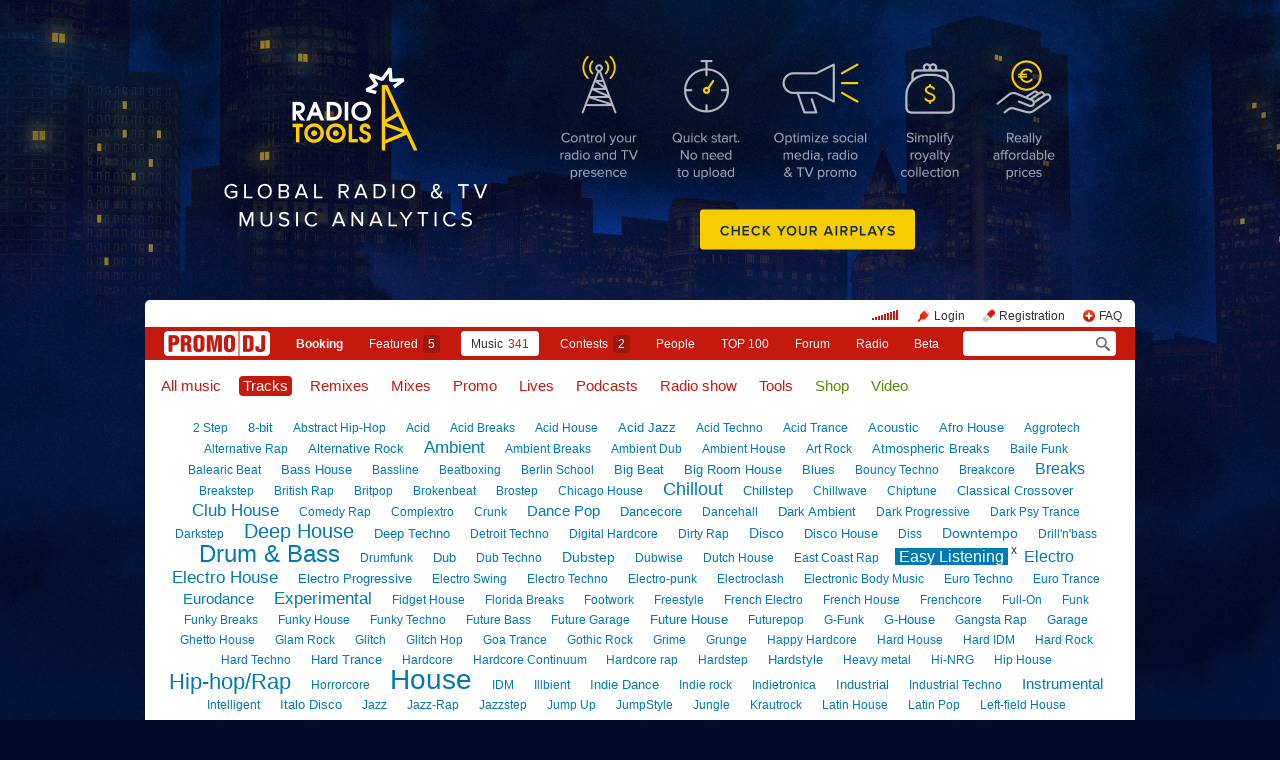

--- FILE ---
content_type: text/html; charset=utf-8
request_url: https://www.promodj.com/tracks/easy_listening
body_size: 21242
content:

  
  

  <!DOCTYPE HTML><html>
  <head prefix="og: http://ogp.me/ns# fb: http://ogp.me/ns/fb# promodj: http://ogp.me/ns/fb/promodj#">
    
    
    <!-- The Funk Soul Brother :) -->
    <!-- node 2 (who cares? :) -->
    <!-- VK_1632 -->
    
    <title>Tracks &rarr; Easy Listening</title>

    







  
  
  
  
  
  
  
  



<meta property="fb:app_id" content="138225009558122" />




  <meta name="apple-itunes-app" content="app-id=879665498" />


  <meta name="viewport" content="width=1024" />

<link rel="search" type="application/opensearchdescription+xml" href="https://promodj.com/opensearch.xml" title="PromoDJ" />

<link rel="shortcut icon" href="https://cdn.promodj.com/legacy/i/favicon/favicon_32.png" id="favicon" />
<link rel="icon" type="image/png" href="https://cdn.promodj.com/legacy/i/favicon/favicon_180.png">
<link rel="apple-touch-icon" href="https://cdn.promodj.com/legacy/i/favicon/favicon_180.png">

<meta name="yandex-verification" content="5bab5785068f3f14" />
<meta name="yandex-verification" content="a3d5b9c0ca5eb09e" />
<meta name="google-site-verification" content="V_n90JE5b4L9T-b7yEirwkCYyiZjRdUOzhxzJK6AtxU" />


<meta name="msapplication-config" content="/browserconfig.xml" />

<link type="application/rss+xml" rel="alternate" title="PromoDJ: Tracks: Easy Listening" href="https://promodj.com/tracks/easy_listening/rss.xml" />

    
<script>
var CDN = 'https://cdn.promodj.com/';
var CNT = 'https://cnt.promodj.com/';


</script>

<link href="https://cdn.promodj.com/core/core.css?a710c4" rel="stylesheet" type="text/css" />
<script type="text/javascript" src="https://cdn.promodj.com/legacy/js/rototype.js?3a1f5d"></script>

<script type="text/javascript" src="https://cdn.promodj.com/core/core.js?029476"></script>

























<script>

 

 

 Event.onDOMReady(CORE.EnableContiniousPlay);
 

 if (CORE) CORE.userID = 0;
 

 baseurl = 'https://promodj.com/';
 digest = '';
 lang = 'en';
 is_mobile = 0;

 if (lng)
  lng = lng[lang];

 stamp_15min = '1965510';

 


 
 


 
 Volume = 100;
 prelistenhq = 1;
 
 window.NoIEResizing = 1;

 CORE.SetupVolumer = function()
  {
   if ((this.fired) || (Prototype.Browser.iOS))
    return;

   var c = $('header_pre_volume');

   if (!c)
    return;

   this.fired = true;

   new PlayerrVolumeControl(c, { });
  }

 Event.onDOMReady(function() {
  
  
  
  
  
  
  

  CORE.CheckHash();
  ('onhashchange' in window) ? window.onhashchange = CORE.CheckHash : setInterval(CORE.CheckHash, 750);

  Rocking = true;
 });

 

 

 if (Prototype.Browser.IE)
  CORE.playerr.swfSpecialOne = '/i/playerr/playerr_specialone.swf';

 //CORE.playerr.debugging = true;
 //CORE.playerr.debug = debugConsole.log;

 CORE.PlayerDefaults['volume'] = Volume / 100;

 CORE.PlayerEvent = function(wut, lut) {
  if (wut == 'volume') CORE.SetVolume(Math.round(lut * 100));
  if (wut == 'quality') CORE.SetHQ(lut);

  //console.log('CORE.PlayerEvent(' + wut + ',' + lut + ')');
 }

 
  if (window.parent.index_current_page)
    document.observe("dom:loaded", function() {
      window.parent.location.reload()
    })
 

 var ADV_USER_STATUS = '';

</script>






<script>
  if (window.parent && typeof window.parent.child_ready === 'function') {
    document.observe("dom:loaded", function() {
      window.parent.child_ready()
      window.$(document).on("click", "a", function(event, element) {
        window.parent.index_onClick(element, event)
      })
    })
  }
</script>


<script type="text/javascript">

  function Prelisten(a, event, fileID, force_kind)
   {
    if (event) Event.stop(event);

    a = $(a);

    if (a._playing)
      return false

    a._playing = true;
    a._playStatus = 'stop';

    var kind = 'standard.tiny'
    var base = a.parentNode, container = new Element('DIV').addClass('player');
    container.observe('click', function(event) { Event.stop(event) });
    var $player = false

    if (typeof force_kind === 'unefined' || force_kind === 'standard.tiny2') {
      $player = a.closest('.player_mini')
    }

    if ($player) {
      kind = 'standard.tiny2'
      container.addClass('player_mini_tools player_mini_tools__3')
      base.insert({ before: container })
      $player.addClass('player_mini__active')
    }
    else
      base.hide().insert({ before: container });

    CORE.Player(container, kind, fileID, {
     play: true,
     onSetStatus: function(status, controller)
      {
       console.info($player, a._playing, a._playStatus, controller.seeking, status)

       if (a._playing)
        {

         if ((a._playStatus == 'play') && ((status == 'pause') || (status == 'stop')))
          {
           a._playing = false;

           if ($player)
             $player.removeClass('player_mini__active')

           controller.destroy();

           if (container.parentNode)
            container.remove();

           if (!$player)
            base.show();
          }

         a._playStatus = status;
        }
      }
    });

    return false;
   }

</script>

<script type="text/javascript"> window.new_file_template = true</script>

    <link rel="stylesheet" type="text/css" href="https://promodj.com/assets/dist/classic.ceb22085f05b2aa8ee4648b2ad15de2e.css">
    <script type="text/javascript" src="https://promodj.com/assets/dist/classic.846a3aa2a1655f31c5ca.js"></script>

    
      
      
      
    

    
      <script>CORE.ADV.YaParams('1230', "Radio Tools 1st", "branding")</script>
<style>
 body { background-color: #000926; }

</style>


<style type="text/css">
   #topbrandingspot, .magig_top_bg { background-size: 2560px 1427px!important } 
  
  
   #overlaybranding { background-size: 990px 300px!important } 
</style>


























    

    
      <style type="text/css">
        div.content_twice { padding-left: 7px; padding-right: 12px; }
        .header_pre_whole__unlocked #body_container { padding-left: 12px; padding-right: 12px }
        .header_pre_whole__unlocked div.content_twice { padding-left: 0; padding-right: .5em }
        body.hey_brother .foto_middle_dump_item { width: 211px }

        .dj_head { margin-left: 13px!important; margin-right: 12px!important; }
        .header_pre_whole__unlocked .dj_head { margin-left:.5em!important;margin-right:.5em!important; }
      </style>
    
  </head>

  
  

  <body id="body"
        class="hey_brother body__player_mini"
        
        
        onClick="if (Rocking) { HideEschoer(); HideMaindrop(); if (CORE) CORE.DropDownerClick(); }">
    
      <script>
        
        CORE.EnableAudioAdverts()
      </script>
    

    

    
      <div id="tooltip"></div>
      <div id="godsfinger" class="fullscreener" onClick="HideGodsfinger();"><table><td class="godsfingerer" id="godsfinger_data"></td></table></div>
      <div id="popup_background" class="popup_background"></div>
      <div id="popups" class="popups"></div>

      

      <img onClick="fotoslamC(this)" onMouseOver="fotoslamIH(this)" onMouseOut="fotoslamOH(this)" id="fotos_slam_hover" src="https://cdn.promodj.com/legacy/i/0.gif" width="75" height="75" style="display: none;">
    

    
      
        








  <div

       style="padding-top: 300px;
              
              position: relative;
              
              background: url(https://cdn.promodj.com/afs/0981d4e4449cae22d09a2878bd82223d12%3A20eed4) 50% 0px no-repeat;
              
              background-color: #000926;"

       align="center"
       id="topbrandingspot">


 <a id="branding_click" target="_blank" style="position: absolute; display: block; left: 0px; top: 0px; width: 100%; height: 300px;" href="https://cnt.promodj.com/wut:branding1230?to=https%3A%2F%2Fradio.tools%2F%3Futm_source%3Dpromodj%26utm_medium%3Dbranding_en&hash=20065462"></a>

 
  <script>

  var PageBrandingBottomSpotHeight = false;

  function PageBrandingBottomSpotRecalc()
   {
    if ((branding_click = $('branding_click')) && (bottom_spot = $('bottomspot')) && (top_branding_spot = $('topbrandingspot')))
     if (bottom_spot.cumulativeOffset)
      {
       var bottom_spot_co = bottom_spot.cumulativeOffset();
       var top_spot_co = top_branding_spot.cumulativeOffset();
       var branding_click_height = bottom_spot_co[1] - top_spot_co[1];

       if (PageBrandingBottomSpotHeight != branding_click_height)
        {
         branding_click.style.height = branding_click_height + "px";

         PageBrandingBottomSpotHeight = branding_click_height;
        }
      }
   }

  Event.onDOMReady(PageBrandingBottomSpotRecalc);

  setInterval(PageBrandingBottomSpotRecalc, 1000);

  </script>
 



 <div style="position: relative;"><div id="overlaybranding" data-sticky-bottom="0" style="position: absolute; left: 0px; top: -300px; width: 100%; background: url(https://cdn.promodj.com/afs/fa28b7aba602e6a162d62900715f3c3412%3A824a82) 50% 0px no-repeat; height: 600px;max-height:100vh"><a target="_blank" href="https://cnt.promodj.com/wut:branding1230?to=https%3A%2F%2Fradio.tools%2F%3Futm_source%3Dpromodj%26utm_medium%3Dbranding_en&hash=20065462"><img src="https://cdn.promodj.com/legacy/i/0.gif" width="100%" height="100%" border="0"></a></div></div>






































<script>

if (!Prototype.Browser.iOS) {
  CORE.magicBranding({
   smoothness: 1.5,
   interval: 50,
   background: {
    height: 2000,
    style: { backgroundAttachment: 'fixed' },
    factor: 4.0
   },
   layers: [
   ],
  });
}
</script>


        




      

      
        
        
          <div id="header_pre_whole"  style="position: relative; width: 990px;">
        

        <header>
          
            <div id="header_pre_container" align="center" class="header_pre_container_branded">
              <div class="header_pre" style="padding-right:8px;">
  
    

<div class="header_pre_motd" id="dbg"></div>


    <div class="header_pre_main topline_login">
 <span id="header_pre_playerr"></span>
 <div class="topline_user_item topline_user_item__volume" id="header_pre_volume">
    <script>CORE.SetupVolumer()</script>
  </div>

 
 <a class="topline_user_item topline_user_item__login" onClick="return CORE.PleaseLogin();" href="https://promodj.com/login">Login</a>
 <a class="topline_user_item topline_user_item__register" onClick="return CORE.PleaseRegister();" href="https://promodj.com/register">Registration</a>
 <a class="topline_user_item topline_user_item__faq" href="/info/faq">FAQ</a>

 
</div>
<div class="header_pre_volumer" id="volumer"></div>

  

  
  <div style="clear: both;"></div>
</div>
            </div>
          

          
            

<div class="mainmenu2 " >
  <a class="mainmenu2_item mainmenu2_item__logo" href="/">
    
  <img src="https://cdn.promodj.com/legacy/i/logo_2x_white.png" width="106" height="25" >

  </a>
  <div class="mainmenu2_items">
    <a class="mainmenu2_item" href="/booking" style="font-weight:bold">Booking</a>

    

    <a class="mainmenu2_item" href="/featured">Featured<span class="mainmenu2_item_counter">5</span></a>
    <a class="mainmenu2_item mainmenu2_item__active" href="/music">Music<span class="mainmenu2_item_counter">341</span></a>
    <a class="mainmenu2_item" href="/contests">Сontests<span class="mainmenu2_item_counter">2</span></a>
    <a class="mainmenu2_item" href="/djs">People</a>
    <a class="mainmenu2_item" href="/top100">TOP&nbsp;100</a>
    
    <a class="mainmenu2_item" href="/forum">Forum</a>
    <a class="mainmenu2_item" href="/radio">Radio</a>
    <a class="mainmenu2_item" href="/beta">Beta</a>
  </div>
  <div class="mainmenu2_item mainmenu2_item__dropdown" style="display:none"><div class="mainmenu2_dropdown"></div></div>
  <div class="mainmenu2_item mainmenu2_item__search">
    <input class="mainmenu_search_input" type="text" id="mainmenu_searchfor" name="searchinfor" value="" onblur="CORE.MainMenuSearch.Blur(-2)" onfocus="CORE.MainMenuSearch()" placeholder="" style="font-size: 12px;">
    <span class="mainmenu_search_button mainmenu_search_button__black" onClick="return CORE.MainMenuSearch.Go()"></span>
  </div>
</div>
          
        </header>

        <div id="body_container" align="left" class="body_container_branded">
      
    

    

    

    







<style>

.selector, .selector:visited { color: #c6190e; padding: 2px 4px; margin-right: 8px; font-size: .7em; }
.selector.green, .selector.green:visited { color: #538d00; }

.selector.blue, .selector.blue:visited { color: #007ab1; }

.selector.active, .selector:hover { background-color: #c6190e; color: #fff !important; text-decoration: none; border-radius: 4px; }
.selector.active.green, .selector.green:hover { background-color: #538d00; color: #fff !important; }
.selector.active.blue, .selector.blue:hover { background-color: #007ab1; color: #fff !important; }

.sidebar { border: 1px solid #e0e0e0; border-radius: 4px; padding: 5px 10px; margin: 0 0 1.5em 0; line-height: 1.6; }
.sidebar h5 { position: relative; top: -14px; text-transform: uppercase; }

.filter { }
.filter_block { display: block; margin: 15px 0 10px 9px; }
.filter_block.unleft { margin-left: 0; }
.filter_block.untop { margin-top: 0; }
.filter_block label { display: block; }
.filter_block label.inline { display: inline; }
.filter_block input.clean { border: 0px; }

.track2 { margin-top: 0; }
.tracks_dump { margin: 0!important; padding: 0!important; }
div.styles_tagcloud b { position: relative; display: inline-block; }
div.styles_tagcloud a.unstyle { vertical-align: super; position: absolute; right: -5px; top: -8px; padding: 2px 4px; background-color: transparent !important; color: #333 !important; font-size: 12px; margin: 0; display: block; }

.selector.blue { position: relative; }
.selector.blue sup { position: absolute;
  top: -3px;
  font-size: 10px;
  left:100%;
  color:#007ab1;
  padding-left: 1px
 }

 .selector.blue.active sup {
    padding-left: 3px

 }
</style>


<div class="content_left_united" style="padding-top: 5px">

 

 <h1 style="margin-bottom:0.7em">
  
  <a href="/music/easy_listening"       onClick="return $('music_filter').filterize(this);" class="selector">All music</a>
  <a href="/tracks/easy_listening"      onClick="return $('music_filter').filterize(this);" class="selector active">Tracks</a>
  <a href="/remixes/easy_listening"     onClick="return $('music_filter').filterize(this);" class="selector">Remixes</a>
  <a href="/mixes/easy_listening"       onClick="return $('music_filter').filterize(this);" class="selector">Mixes</a>
  <a href="/promos/easy_listening"      onClick="return $('music_filter').filterize(this);" class="selector">Promo</a>
  <a href="/lives/easy_listening"       onClick="return $('music_filter').filterize(this);" class="selector">Lives</a>
  <a href="/podcasts/easy_listening"    onClick="return $('music_filter').filterize(this);" class="selector">Podcasts</a>
  <a href="/radioshows/easy_listening"  onClick="return $('music_filter').filterize(this);" class="selector">Radio show</a>
  <a href="/tools/easy_listening"       onClick="return $('music_filter').filterize(this);" class="selector">Tools</a>
  <a href="/shop/easy_listening"        onClick="return $('music_filter').filterize(this);" class="selector green">Shop</a>
  <a href="/videos/easy_listening"       onClick="return $('music_filter').filterize(this);" class="selector green">Video</a>
  
 </h1>

 
  
   <div class="styles_tagcloud"><a href="/tracks/2_step" onClick="return $('music_filter').filterize(this);" style="font-size:12px">2 Step</a> <a href="/tracks/8bit" onClick="return $('music_filter').filterize(this);" style="font-size:13px">8-bit</a> <a href="/tracks/abstract_hip-hop" onClick="return $('music_filter').filterize(this);" style="font-size:12px">Abstract Hip-Hop</a> <a href="/tracks/acid" onClick="return $('music_filter').filterize(this);" style="font-size:12px">Acid</a> <a href="/tracks/acid_breaks" onClick="return $('music_filter').filterize(this);" style="font-size:12px">Acid Breaks</a> <a href="/tracks/acid_house" onClick="return $('music_filter').filterize(this);" style="font-size:12px">Acid House</a> <a href="/tracks/acid_jazz" onClick="return $('music_filter').filterize(this);" style="font-size:13px">Acid Jazz</a> <a href="/tracks/acid_techno" onClick="return $('music_filter').filterize(this);" style="font-size:12px">Acid Techno</a> <a href="/tracks/acid_trance" onClick="return $('music_filter').filterize(this);" style="font-size:12px">Acid Trance</a> <a href="/tracks/acoustic" onClick="return $('music_filter').filterize(this);" style="font-size:13px">Acoustic</a> <a href="/tracks/afro_house" onClick="return $('music_filter').filterize(this);" style="font-size:13px">Afro House</a> <a href="/tracks/aggrotech" onClick="return $('music_filter').filterize(this);" style="font-size:12px">Aggrotech</a> <a href="/tracks/alternative_rap" onClick="return $('music_filter').filterize(this);" style="font-size:12px">Alternative Rap</a> <a href="/tracks/alternative_rock" onClick="return $('music_filter').filterize(this);" style="font-size:13px">Alternative Rock</a> <a href="/tracks/ambient" onClick="return $('music_filter').filterize(this);" style="font-size:17px">Ambient</a> <a href="/tracks/ambient_breaks" onClick="return $('music_filter').filterize(this);" style="font-size:12px">Ambient Breaks</a> <a href="/tracks/ambient_dub" onClick="return $('music_filter').filterize(this);" style="font-size:12px">Ambient Dub</a> <a href="/tracks/ambient_house" onClick="return $('music_filter').filterize(this);" style="font-size:12px">Ambient House</a> <a href="/tracks/art_rock" onClick="return $('music_filter').filterize(this);" style="font-size:12px">Art Rock</a> <a href="/tracks/atmospheric_breaks" onClick="return $('music_filter').filterize(this);" style="font-size:13px">Atmospheric Breaks</a> <a href="/tracks/bailefunk" onClick="return $('music_filter').filterize(this);" style="font-size:12px">Baile Funk</a> <a href="/tracks/balearic_beat" onClick="return $('music_filter').filterize(this);" style="font-size:12px">Balearic Beat</a> <a href="/tracks/bass_house" onClick="return $('music_filter').filterize(this);" style="font-size:13px">Bass House</a> <a href="/tracks/bassline" onClick="return $('music_filter').filterize(this);" style="font-size:12px">Bassline</a> <a href="/tracks/beatboxing" onClick="return $('music_filter').filterize(this);" style="font-size:12px">Beatboxing</a> <a href="/tracks/berlin_school" onClick="return $('music_filter').filterize(this);" style="font-size:12px">Berlin School</a> <a href="/tracks/big_beat" onClick="return $('music_filter').filterize(this);" style="font-size:13px">Big Beat</a> <a href="/tracks/big_room_house" onClick="return $('music_filter').filterize(this);" style="font-size:13px">Big Room House</a> <a href="/tracks/blues" onClick="return $('music_filter').filterize(this);" style="font-size:13px">Blues</a> <a href="/tracks/bouncy_techno" onClick="return $('music_filter').filterize(this);" style="font-size:12px">Bouncy Techno</a> <a href="/tracks/breakcore" onClick="return $('music_filter').filterize(this);" style="font-size:12px">Breakcore</a> <a href="/tracks/break_beat" onClick="return $('music_filter').filterize(this);" style="font-size:16px">Breaks</a> <a href="/tracks/breakstep" onClick="return $('music_filter').filterize(this);" style="font-size:12px">Breakstep</a> <a href="/tracks/british_rap" onClick="return $('music_filter').filterize(this);" style="font-size:12px">British Rap</a> <a href="/tracks/britpop" onClick="return $('music_filter').filterize(this);" style="font-size:12px">Britpop</a> <a href="/tracks/brokenbeat" onClick="return $('music_filter').filterize(this);" style="font-size:12px">Brokenbeat</a> <a href="/tracks/brostep" onClick="return $('music_filter').filterize(this);" style="font-size:12px">Brostep</a> <a href="/tracks/chicago_house" onClick="return $('music_filter').filterize(this);" style="font-size:12px">Chicago House</a> <a href="/tracks/chillout" onClick="return $('music_filter').filterize(this);" style="font-size:18px">Chillout</a> <a href="/tracks/chillstep" onClick="return $('music_filter').filterize(this);" style="font-size:13px">Chillstep</a> <a href="/tracks/chillwave" onClick="return $('music_filter').filterize(this);" style="font-size:12px">Chillwave</a> <a href="/tracks/chiptune" onClick="return $('music_filter').filterize(this);" style="font-size:12px">Chiptune</a> <a href="/tracks/classical_crossover" onClick="return $('music_filter').filterize(this);" style="font-size:13px">Classical Crossover</a> <a href="/tracks/club_house" onClick="return $('music_filter').filterize(this);" style="font-size:17px">Club House</a> <a href="/tracks/comedy_rap" onClick="return $('music_filter').filterize(this);" style="font-size:12px">Comedy Rap</a> <a href="/tracks/complextro" onClick="return $('music_filter').filterize(this);" style="font-size:12px">Complextro</a> <a href="/tracks/crunk" onClick="return $('music_filter').filterize(this);" style="font-size:12px">Crunk</a> <a href="/tracks/dance_pop" onClick="return $('music_filter').filterize(this);" style="font-size:15px">Dance Pop</a> <a href="/tracks/dancecore" onClick="return $('music_filter').filterize(this);" style="font-size:13px">Dancecore</a> <a href="/tracks/dancehall" onClick="return $('music_filter').filterize(this);" style="font-size:12px">Dancehall</a> <a href="/tracks/dark_ambient" onClick="return $('music_filter').filterize(this);" style="font-size:13px">Dark Ambient</a> <a href="/tracks/dark_progressive" onClick="return $('music_filter').filterize(this);" style="font-size:12px">Dark Progressive</a> <a href="/tracks/dark_psy_trance" onClick="return $('music_filter').filterize(this);" style="font-size:12px">Dark Psy Trance</a> <a href="/tracks/darkstep" onClick="return $('music_filter').filterize(this);" style="font-size:12px">Darkstep</a> <a href="/tracks/deep_house" onClick="return $('music_filter').filterize(this);" style="font-size:20px">Deep House</a> <a href="/tracks/deep_techno" onClick="return $('music_filter').filterize(this);" style="font-size:13px">Deep Techno</a> <a href="/tracks/detroit_techno" onClick="return $('music_filter').filterize(this);" style="font-size:12px">Detroit Techno</a> <a href="/tracks/digital_hardcore" onClick="return $('music_filter').filterize(this);" style="font-size:12px">Digital Hardcore</a> <a href="/tracks/dirty_rap" onClick="return $('music_filter').filterize(this);" style="font-size:12px">Dirty Rap</a> <a href="/tracks/disco" onClick="return $('music_filter').filterize(this);" style="font-size:14px">Disco</a> <a href="/tracks/disco_house" onClick="return $('music_filter').filterize(this);" style="font-size:13px">Disco House</a> <a href="/tracks/diss" onClick="return $('music_filter').filterize(this);" style="font-size:12px">Diss</a> <a href="/tracks/downtempo" onClick="return $('music_filter').filterize(this);" style="font-size:14px">Downtempo</a> <a href="/tracks/drill_n_bass" onClick="return $('music_filter').filterize(this);" style="font-size:12px">Drill'n'bass</a> <a href="/tracks/dnb" onClick="return $('music_filter').filterize(this);" style="font-size:24px">Drum & Bass</a> <a href="/tracks/drumfunk" onClick="return $('music_filter').filterize(this);" style="font-size:12px">Drumfunk</a> <a href="/tracks/dub" onClick="return $('music_filter').filterize(this);" style="font-size:13px">Dub</a> <a href="/tracks/dub_techno" onClick="return $('music_filter').filterize(this);" style="font-size:12px">Dub Techno</a> <a href="/tracks/dubstep" onClick="return $('music_filter').filterize(this);" style="font-size:14px">Dubstep</a> <a href="/tracks/dubwise" onClick="return $('music_filter').filterize(this);" style="font-size:12px">Dubwise</a> <a href="/tracks/dutch_house" onClick="return $('music_filter').filterize(this);" style="font-size:12px">Dutch House</a> <a href="/tracks/east_coast_rap" onClick="return $('music_filter').filterize(this);" style="font-size:12px">East Coast Rap</a> <b><a href="/tracks/easy_listening" onClick="return $('music_filter').filterize(this);" style="font-size:16px">Easy Listening</a><a href="/tracks" onClick="return $('music_filter').filterize(this);" class="unstyle">x</a></b> <a href="/tracks/electro2" onClick="return $('music_filter').filterize(this);" style="font-size:16px">Electro</a> <a href="/tracks/electrohouse" onClick="return $('music_filter').filterize(this);" style="font-size:17px">Electro House</a> <a href="/tracks/electro_progressive" onClick="return $('music_filter').filterize(this);" style="font-size:13px">Electro Progressive</a> <a href="/tracks/electro_swing" onClick="return $('music_filter').filterize(this);" style="font-size:12px">Electro Swing</a> <a href="/tracks/electro_techno" onClick="return $('music_filter').filterize(this);" style="font-size:12px">Electro Techno</a> <a href="/tracks/electro_punk" onClick="return $('music_filter').filterize(this);" style="font-size:12px">Electro-punk</a> <a href="/tracks/electroclash" onClick="return $('music_filter').filterize(this);" style="font-size:12px">Electroclash</a> <a href="/tracks/ebm" onClick="return $('music_filter').filterize(this);" style="font-size:12px">Electronic Body Music</a> <a href="/tracks/euro_techno" onClick="return $('music_filter').filterize(this);" style="font-size:12px">Euro Techno</a> <a href="/tracks/euro_trance" onClick="return $('music_filter').filterize(this);" style="font-size:12px">Euro Trance</a> <a href="/tracks/eurodance" onClick="return $('music_filter').filterize(this);" style="font-size:15px">Eurodance</a> <a href="/tracks/experimental" onClick="return $('music_filter').filterize(this);" style="font-size:17px">Experimental</a> <a href="/tracks/fidget" onClick="return $('music_filter').filterize(this);" style="font-size:12px">Fidget House</a> <a href="/tracks/florida_breaks" onClick="return $('music_filter').filterize(this);" style="font-size:12px">Florida Breaks</a> <a href="/tracks/footwork" onClick="return $('music_filter').filterize(this);" style="font-size:12px">Footwork</a> <a href="/tracks/freestyle" onClick="return $('music_filter').filterize(this);" style="font-size:12px">Freestyle</a> <a href="/tracks/french_electro" onClick="return $('music_filter').filterize(this);" style="font-size:12px">French Electro</a> <a href="/tracks/french_house" onClick="return $('music_filter').filterize(this);" style="font-size:12px">French House</a> <a href="/tracks/frenchcore" onClick="return $('music_filter').filterize(this);" style="font-size:12px">Frenchcore</a> <a href="/tracks/full_on" onClick="return $('music_filter').filterize(this);" style="font-size:12px">Full-On</a> <a href="/tracks/funk" onClick="return $('music_filter').filterize(this);" style="font-size:12px">Funk</a> <a href="/tracks/funky_breaks" onClick="return $('music_filter').filterize(this);" style="font-size:12px">Funky Breaks</a> <a href="/tracks/funky_house" onClick="return $('music_filter').filterize(this);" style="font-size:12px">Funky House</a> <a href="/tracks/funky_techno" onClick="return $('music_filter').filterize(this);" style="font-size:12px">Funky Techno</a> <a href="/tracks/future_bass" onClick="return $('music_filter').filterize(this);" style="font-size:12px">Future Bass</a> <a href="/tracks/future_garage" onClick="return $('music_filter').filterize(this);" style="font-size:12px">Future Garage</a> <a href="/tracks/future_house" onClick="return $('music_filter').filterize(this);" style="font-size:13px">Future House</a> <a href="/tracks/futurepop" onClick="return $('music_filter').filterize(this);" style="font-size:12px">Futurepop</a> <a href="/tracks/g_funk" onClick="return $('music_filter').filterize(this);" style="font-size:12px">G-Funk</a> <a href="/tracks/g_house" onClick="return $('music_filter').filterize(this);" style="font-size:13px">G-House</a> <a href="/tracks/gangsta_rap" onClick="return $('music_filter').filterize(this);" style="font-size:12px">Gangsta Rap</a> <a href="/tracks/garage" onClick="return $('music_filter').filterize(this);" style="font-size:12px">Garage</a> <a href="/tracks/ghetto_house" onClick="return $('music_filter').filterize(this);" style="font-size:12px">Ghetto House</a> <a href="/tracks/glam_rock" onClick="return $('music_filter').filterize(this);" style="font-size:12px">Glam Rock</a> <a href="/tracks/glitch" onClick="return $('music_filter').filterize(this);" style="font-size:12px">Glitch</a> <a href="/tracks/glitch_hop" onClick="return $('music_filter').filterize(this);" style="font-size:12px">Glitch Hop</a> <a href="/tracks/goa" onClick="return $('music_filter').filterize(this);" style="font-size:12px">Goa Trance</a> <a href="/tracks/gothic_rock" onClick="return $('music_filter').filterize(this);" style="font-size:12px">Gothic Rock</a> <a href="/tracks/grime" onClick="return $('music_filter').filterize(this);" style="font-size:12px">Grime</a> <a href="/tracks/grunge" onClick="return $('music_filter').filterize(this);" style="font-size:12px">Grunge</a> <a href="/tracks/happy_hardcore" onClick="return $('music_filter').filterize(this);" style="font-size:12px">Happy Hardcore</a> <a href="/tracks/hardhouse" onClick="return $('music_filter').filterize(this);" style="font-size:12px">Hard House</a> <a href="/tracks/hard_idm" onClick="return $('music_filter').filterize(this);" style="font-size:12px">Hard IDM</a> <a href="/tracks/hard_rock" onClick="return $('music_filter').filterize(this);" style="font-size:12px">Hard Rock</a> <a href="/tracks/hard_techno" onClick="return $('music_filter').filterize(this);" style="font-size:12px">Hard Techno</a> <a href="/tracks/hardtrance" onClick="return $('music_filter').filterize(this);" style="font-size:13px">Hard Trance</a> <a href="/tracks/hardcore" onClick="return $('music_filter').filterize(this);" style="font-size:12px">Hardcore</a> <a href="/tracks/hardcore_continuum" onClick="return $('music_filter').filterize(this);" style="font-size:12px">Hardcore Continuum </a> <a href="/tracks/hardcore_rap" onClick="return $('music_filter').filterize(this);" style="font-size:12px">Hardcore rap</a> <a href="/tracks/hardstep" onClick="return $('music_filter').filterize(this);" style="font-size:12px">Hardstep</a> <a href="/tracks/hardstyle" onClick="return $('music_filter').filterize(this);" style="font-size:13px">Hardstyle</a> <a href="/tracks/heavy_metal" onClick="return $('music_filter').filterize(this);" style="font-size:12px">Heavy metal</a> <a href="/tracks/hi_nrg" onClick="return $('music_filter').filterize(this);" style="font-size:12px">Hi-NRG</a> <a href="/tracks/hip_house" onClick="return $('music_filter').filterize(this);" style="font-size:12px">Hip House</a> <a href="/tracks/hip_hop" onClick="return $('music_filter').filterize(this);" style="font-size:22px">Hip-hop/Rap</a> <a href="/tracks/horrorcore" onClick="return $('music_filter').filterize(this);" style="font-size:12px">Horrorcore</a> <a href="/tracks/house" onClick="return $('music_filter').filterize(this);" style="font-size:28px">House</a> <a href="/tracks/idm" onClick="return $('music_filter').filterize(this);" style="font-size:12px">IDM</a> <a href="/tracks/illbient" onClick="return $('music_filter').filterize(this);" style="font-size:12px">Illbient</a> <a href="/tracks/indie_dance" onClick="return $('music_filter').filterize(this);" style="font-size:13px">Indie Dance</a> <a href="/tracks/indie_rock" onClick="return $('music_filter').filterize(this);" style="font-size:12px">Indie rock</a> <a href="/tracks/indietronica" onClick="return $('music_filter').filterize(this);" style="font-size:12px">Indietronica</a> <a href="/tracks/industrial" onClick="return $('music_filter').filterize(this);" style="font-size:13px">Industrial</a> <a href="/tracks/industrial_techno" onClick="return $('music_filter').filterize(this);" style="font-size:12px">Industrial Techno</a> <a href="/tracks/instrumental" onClick="return $('music_filter').filterize(this);" style="font-size:15px">Instrumental</a> <a href="/tracks/intelligent" onClick="return $('music_filter').filterize(this);" style="font-size:12px">Intelligent</a> <a href="/tracks/italo_disco" onClick="return $('music_filter').filterize(this);" style="font-size:13px">Italo Disco</a> <a href="/tracks/jazz" onClick="return $('music_filter').filterize(this);" style="font-size:12px">Jazz</a> <a href="/tracks/jazz-rap" onClick="return $('music_filter').filterize(this);" style="font-size:12px">Jazz-Rap</a> <a href="/tracks/jazzstep" onClick="return $('music_filter').filterize(this);" style="font-size:12px">Jazzstep</a> <a href="/tracks/jump-up" onClick="return $('music_filter').filterize(this);" style="font-size:12px">Jump Up</a> <a href="/tracks/jumpstyle" onClick="return $('music_filter').filterize(this);" style="font-size:12px">JumpStyle</a> <a href="/tracks/jungle" onClick="return $('music_filter').filterize(this);" style="font-size:12px">Jungle</a> <a href="/tracks/krautrock" onClick="return $('music_filter').filterize(this);" style="font-size:12px">Krautrock</a> <a href="/tracks/latin_house" onClick="return $('music_filter').filterize(this);" style="font-size:12px">Latin House</a> <a href="/tracks/latin_pop" onClick="return $('music_filter').filterize(this);" style="font-size:12px">Latin Pop</a> <a href="/tracks/left_field_house" onClick="return $('music_filter').filterize(this);" style="font-size:12px">Left-field House</a> <a href="/tracks/leftfield_bass" onClick="return $('music_filter').filterize(this);" style="font-size:12px">Leftfield Bass</a> <a href="/tracks/liquid_funk" onClick="return $('music_filter').filterize(this);" style="font-size:12px">Liquid funk</a> <a href="/tracks/live_looping" onClick="return $('music_filter').filterize(this);" style="font-size:12px">Live Looping</a> <a href="/tracks/lofi" onClick="return $('music_filter').filterize(this);" style="font-size:13px">Lo-Fi</a> <a href="/tracks/lounge" onClick="return $('music_filter').filterize(this);" style="font-size:13px">Lounge</a> <a href="/tracks/lowercase" onClick="return $('music_filter').filterize(this);" style="font-size:12px">Lowercase</a> <a href="/tracks/melbourne_bounce" onClick="return $('music_filter').filterize(this);" style="font-size:12px">Melbourne Bounce</a> <a href="/tracks/melodic_techno" onClick="return $('music_filter').filterize(this);" style="font-size:13px">Melodic Techno</a> <a href="/tracks/melodic_trance" onClick="return $('music_filter').filterize(this);" style="font-size:13px">Melodic Trance</a> <a href="/tracks/miami_bass" onClick="return $('music_filter').filterize(this);" style="font-size:12px">Miami Bass</a> <a href="/tracks/microhouse" onClick="return $('music_filter').filterize(this);" style="font-size:12px">Microhouse</a> <a href="/tracks/minimal_techno" onClick="return $('music_filter').filterize(this);" style="font-size:13px">Minimal Techno</a> <a href="/tracks/minimal_psytrance" onClick="return $('music_filter').filterize(this);" style="font-size:12px">Minimal psytrance</a> <a href="/tracks/moombahcore" onClick="return $('music_filter').filterize(this);" style="font-size:12px">Moombahcore</a> <a href="/tracks/moombahsoul" onClick="return $('music_filter').filterize(this);" style="font-size:12px">Moombahsoul</a> <a href="/tracks/moombahton" onClick="return $('music_filter').filterize(this);" style="font-size:12px">Moombahton</a> <a href="/tracks/music_concrete" onClick="return $('music_filter').filterize(this);" style="font-size:12px">Music Concrete</a> <a href="/tracks/neo-soul" onClick="return $('music_filter').filterize(this);" style="font-size:12px">Neo-Soul</a> <a href="/tracks/neotrance" onClick="return $('music_filter').filterize(this);" style="font-size:12px">Neotrance</a> <a href="/tracks/neurofunk" onClick="return $('music_filter').filterize(this);" style="font-size:13px">Neurofunk</a> <a href="/tracks/new_age" onClick="return $('music_filter').filterize(this);" style="font-size:13px">New Age</a> <a href="/tracks/new_beat" onClick="return $('music_filter').filterize(this);" style="font-size:12px">New Beat</a> <a href="/tracks/new_rave" onClick="return $('music_filter').filterize(this);" style="font-size:12px">New Rave</a> <a href="/tracks/noise" onClick="return $('music_filter').filterize(this);" style="font-size:12px">Noise</a> <a href="/tracks/nortec" onClick="return $('music_filter').filterize(this);" style="font-size:12px">Nortec</a> <a href="/tracks/nu_breaks" onClick="return $('music_filter').filterize(this);" style="font-size:12px">Nu Breaks</a> <a href="/tracks/nu_disco" onClick="return $('music_filter').filterize(this);" style="font-size:13px">Nu Disco</a> <a href="/tracks/nu_jazz" onClick="return $('music_filter').filterize(this);" style="font-size:12px">Nu Jazz</a> <a href="/tracks/nu_metal" onClick="return $('music_filter').filterize(this);" style="font-size:12px">Nu metal</a> <a href="/tracks/old_school_rap" onClick="return $('music_filter').filterize(this);" style="font-size:12px">Old School Rap</a> <a href="/tracks/organic_house" onClick="return $('music_filter').filterize(this);" style="font-size:13px">Organic House</a> <a href="/tracks/pop" onClick="return $('music_filter').filterize(this);" style="font-size:21px">Pop</a> <a href="/tracks/pop_rap" onClick="return $('music_filter').filterize(this);" style="font-size:13px">Pop Rap</a> <a href="/tracks/pop_rock" onClick="return $('music_filter').filterize(this);" style="font-size:14px">Pop Rock</a> <a href="/tracks/post_dubstep" onClick="return $('music_filter').filterize(this);" style="font-size:12px">Post Dubstep</a> <a href="/tracks/post_punk" onClick="return $('music_filter').filterize(this);" style="font-size:12px">Post-punk</a> <a href="/tracks/post_rock" onClick="return $('music_filter').filterize(this);" style="font-size:12px">Post-rock</a> <a href="/tracks/power_noise" onClick="return $('music_filter').filterize(this);" style="font-size:12px">Power Noise</a> <a href="/tracks/progressive_breaks" onClick="return $('music_filter').filterize(this);" style="font-size:12px">Progressive Breaks</a> <a href="/tracks/progressive_house" onClick="return $('music_filter').filterize(this);" style="font-size:19px">Progressive House</a> <a href="/tracks/progressive_trance" onClick="return $('music_filter').filterize(this);" style="font-size:14px">Progressive Trance</a> <a href="/tracks/progressive_rock" onClick="return $('music_filter').filterize(this);" style="font-size:12px">Progressive rock</a> <a href="/tracks/psy_chill" onClick="return $('music_filter').filterize(this);" style="font-size:12px">Psy Chill</a> <a href="/tracks/psychedelic" onClick="return $('music_filter').filterize(this);" style="font-size:13px">Psy Trance</a> <a href="/tracks/psybient" onClick="return $('music_filter').filterize(this);" style="font-size:12px">Psybient</a> <a href="/tracks/psy_breaks" onClick="return $('music_filter').filterize(this);" style="font-size:12px">Psychedelic breakbeat</a> <a href="/tracks/psychedelic_rock" onClick="return $('music_filter').filterize(this);" style="font-size:12px">Psychedelic rock</a> <a href="/tracks/pumping" onClick="return $('music_filter').filterize(this);" style="font-size:12px">Pumping House</a> <a href="/tracks/punk_rock" onClick="return $('music_filter').filterize(this);" style="font-size:12px">Punk rock</a> <a href="/tracks/rnb" onClick="return $('music_filter').filterize(this);" style="font-size:12px">R&B</a> <a href="/tracks/raggajungle" onClick="return $('music_filter').filterize(this);" style="font-size:12px">Ragga Jungle</a> <a href="/tracks/raggacore" onClick="return $('music_filter').filterize(this);" style="font-size:12px">Raggacore</a> <a href="/tracks/rave" onClick="return $('music_filter').filterize(this);" style="font-size:12px">Rave</a> <a href="/tracks/reggae" onClick="return $('music_filter').filterize(this);" style="font-size:12px">Reggae</a> <a href="/tracks/reggaeton" onClick="return $('music_filter').filterize(this);" style="font-size:12px">Reggaeton</a> <a href="/tracks/rock" onClick="return $('music_filter').filterize(this);" style="font-size:16px">Rock</a> <a href="/tracks/rock_n_roll" onClick="return $('music_filter').filterize(this);" style="font-size:12px">Rock'n'roll</a> <a href="/tracks/rockabilly" onClick="return $('music_filter').filterize(this);" style="font-size:12px">Rockabilly</a> <a href="/tracks/russian_pop" onClick="return $('music_filter').filterize(this);" style="font-size:18px">Russian Pop</a> <a href="/tracks/sambass" onClick="return $('music_filter').filterize(this);" style="font-size:12px">Sambass</a> <a href="/tracks/schranz" onClick="return $('music_filter').filterize(this);" style="font-size:12px">Schranz</a> <a href="/tracks/scouse_house" onClick="return $('music_filter').filterize(this);" style="font-size:12px">Scouse House</a> <a href="/tracks/shoegazing" onClick="return $('music_filter').filterize(this);" style="font-size:12px">Shoegazing</a> <a href="/tracks/ska" onClick="return $('music_filter').filterize(this);" style="font-size:12px">Ska</a> <a href="/tracks/slap_house" onClick="return $('music_filter').filterize(this);" style="font-size:13px">Slap House</a> <a href="/tracks/slow_motion_house_disco" onClick="return $('music_filter').filterize(this);" style="font-size:12px">Slow Motion House (Disco)</a> <a href="/tracks/smooth_jazz" onClick="return $('music_filter').filterize(this);" style="font-size:12px">Smooth Jazz</a> <a href="/tracks/soul" onClick="return $('music_filter').filterize(this);" style="font-size:12px">Soul</a> <a href="/tracks/soulful_house" onClick="return $('music_filter').filterize(this);" style="font-size:12px">Soulful House</a> <a href="/tracks/southern_rap" onClick="return $('music_filter').filterize(this);" style="font-size:12px">Southern Rap</a> <a href="/tracks/space_disco" onClick="return $('music_filter').filterize(this);" style="font-size:12px">Space Disco</a> <a href="/tracks/spacesynth" onClick="return $('music_filter').filterize(this);" style="font-size:12px">Spacesynth</a> <a href="/tracks/speed_garage" onClick="return $('music_filter').filterize(this);" style="font-size:12px">Speed Garage</a> <a href="/tracks/speedcore" onClick="return $('music_filter').filterize(this);" style="font-size:12px">Speedcore</a> <a href="/tracks/stoner_rock" onClick="return $('music_filter').filterize(this);" style="font-size:12px">Stoner rock</a> <a href="/tracks/surf" onClick="return $('music_filter').filterize(this);" style="font-size:12px">Surf</a> <a href="/tracks/synth_pop" onClick="return $('music_filter').filterize(this);" style="font-size:14px">Synth-Pop</a> <a href="/tracks/synthwave" onClick="return $('music_filter').filterize(this);" style="font-size:13px">Synthwave</a> <a href="/tracks/techhouse" onClick="return $('music_filter').filterize(this);" style="font-size:15px">Tech House</a> <a href="/tracks/tech_trance" onClick="return $('music_filter').filterize(this);" style="font-size:12px">Tech Trance</a> <a href="/tracks/techno" onClick="return $('music_filter').filterize(this);" style="font-size:17px">Techno</a> <a href="/tracks/technoid" onClick="return $('music_filter').filterize(this);" style="font-size:12px">Technoid</a> <a href="/tracks/techstep" onClick="return $('music_filter').filterize(this);" style="font-size:12px">Techstep</a> <a href="/tracks/teen_pop" onClick="return $('music_filter').filterize(this);" style="font-size:12px">Teen Pop</a> <a href="/tracks/trance" onClick="return $('music_filter').filterize(this);" style="font-size:19px">Trance</a> <a href="/tracks/trancestep" onClick="return $('music_filter').filterize(this);" style="font-size:12px">Trancestep</a> <a href="/tracks/trap" onClick="return $('music_filter').filterize(this);" style="font-size:14px">Trap</a> <a href="/tracks/tribal_house" onClick="return $('music_filter').filterize(this);" style="font-size:12px">Tribal House</a> <a href="/tracks/trip_hop" onClick="return $('music_filter').filterize(this);" style="font-size:13px">Trip-Hop</a> <a href="/tracks/tropical_house" onClick="return $('music_filter').filterize(this);" style="font-size:12px">Tropical House</a> <a href="/tracks/turntablism" onClick="return $('music_filter').filterize(this);" style="font-size:12px">Turntablism</a> <a href="/tracks/twerk" onClick="return $('music_filter').filterize(this);" style="font-size:12px">Twerk</a> <a href="/tracks/uk_funky" onClick="return $('music_filter').filterize(this);" style="font-size:12px">UK Funky</a> <a href="/tracks/uk_garage" onClick="return $('music_filter').filterize(this);" style="font-size:12px">UK Garage</a> <a href="/tracks/uplifting_trance" onClick="return $('music_filter').filterize(this);" style="font-size:13px">Uplifting Trance</a> <a href="/tracks/vocal_house" onClick="return $('music_filter').filterize(this);" style="font-size:14px">Vocal House</a> <a href="/tracks/vocal_trance" onClick="return $('music_filter').filterize(this);" style="font-size:13px">Vocal Trance</a> <a href="/tracks/west_coast_rap" onClick="return $('music_filter').filterize(this);" style="font-size:12px">West Coast Rap</a> <a href="/tracks/witch_house" onClick="return $('music_filter').filterize(this);" style="font-size:12px">Witch House</a> <a href="/tracks/wonky" onClick="return $('music_filter').filterize(this);" style="font-size:12px">Wonky</a> <a href="/tracks/yorkshire_bleeps_and_bass" onClick="return $('music_filter').filterize(this);" style="font-size:12px">Yorkshire Bleeps and Bass</a> <a href="/tracks/analytics" onClick="return $('music_filter').filterize(this);" style="font-size:12px">Аналитика</a> <a href="/tracks/interview" onClick="return $('music_filter').filterize(this);" style="font-size:12px">Интервью</a> <a href="/tracks/news" onClick="return $('music_filter').filterize(this);" style="font-size:12px">Новости</a> <a href="/tracks/review" onClick="return $('music_filter').filterize(this);" style="font-size:12px">Обзор</a> <a href="/tracks/talk" onClick="return $('music_filter').filterize(this);" style="font-size:14px">Разговорный</a> </div>
  
 

 <form action="/tracks/easy_listening?searchfor=" method="GET" id="searchform">
  <input type="hidden" name="kind" value="tracks" />
  <input type="hidden" name="styleID" value="17" />
  <input class="search" type="text" id="searchfor" name="searchfor" value="" placeholder="Search with me" style="margin-bottom: 5px;" />
 </form>

</div>


<div style="margin: 10px 0 0 0;"></div>


  
  <div class="content_twice">
   <div class="content_left" id="content_left">
   <div class="content_twice_inner" id="content">
  


  
   

   


  

  

  

   <div class="tracks_dump tracks_dump_materials" style="padding-left: 5px;">
    
     
  
  <div class="track2 track2_no_avatar player_standard">

   

   <div class="title">
    <a amba="file:7848495" onClick="return cb(event);" href="https://promodj.com/martin.sehnal/tracks/7848495/Martin_Sehnal_MVII75_Cephei_DnB_breather_the_straight_BreakBeat_www_promodj_com_b_b" class="invert" style="margin-right:1px">Martin Sehnal - MVII75 Cephei DnB, breather the straight BreakBeat ( www.promodj.com ) &lt;b&gt;)&lt;/b&gt;</a>
    
   </div>

   
   <div class="aftertitle">
    
    <div id="fpp7848495" class="player"></div>
     
      <script> CORE.Player('fpp7848495', 'standalone.big', 7848495, { omitTitle: true, replace: true }); </script>
     
    

    

    <div class="player_standard_tools player_standard_tools__1">

      
        <a href="https://promodj.com/martin.sehnal/tracks/7848495/Martin_Sehnal_MVII75_Cephei_DnB_breather_the_straight_BreakBeat_www_promodj_com_b_b?play=1" onClick="return cb(event);" class="player_standard_tool player_standard_tool__play" title="Listen">4</a>
      

      
        <span class="player_standard_tool player_standard_tool__time">3:26</span>
      

      
        <a class="player_standard_tool player_standard_tool__comments" onClick="return cb(event);" href="https://promodj.com/martin.sehnal/tracks/7848495/Martin_Sehnal_MVII75_Cephei_DnB_breather_the_straight_BreakBeat_www_promodj_com_b_b#comments" title="Comments"><span class="cc21128058">&nbsp;</span></a>
      

      
        <a class="player_standard_tool player_standard_tool__downloads" onClick="return cb(event);" href="https://promodj.com/download/7848495/Martin%20Sehnal%20-%20MVII75%20Cephei%20DnB%2C%20breather%20the%20straight%20BreakBeat%20%28%20www.promodj.com%20%29%20%3Cb%3E%29%3C-b%3E%20%28promodj.com%29.mp3" title="Download">4</a>
      

      
        <span class="player_standard_tool player_standard_tool__pr">
          <span>PR</span>
          <b id="fv1_7848495" title="Vote for track"  onClick="Vote('file',7848495,this,''); cb(event); return false;">0 &#x25B2;</b>
        </span>
      

      <div class="player_standard_badge_wrap">
        
          <a class="player_standard_tool player_standard_tool__bitrate " onClick="return cb(event);" href="https://promodj.com/source/7848495/Martin%20Sehnal%20-%20MVII75%20Cephei%20DnB%2C%20breather%20the%20straight%20BreakBeat%20%28%20www.promodj.com%20%29%20%3Cb%3E%29%3C-b%3E%20%28promodj.com%29.mp3">320</a>
        

        

        
      </div>

      


      

      
        <span class="player_standard_tool player_standard_tool__styles">Easy Listening, Drum & Bass</span>
      

      

      

      
    </div>
   </div>
   

  </div>


    
     
  
  <div class="track2 track2_no_avatar player_standard">

   

   <div class="title">
    <a amba="file:7848274" onClick="return cb(event);" href="https://promodj.com/martin.sehnal/tracks/7848274/Martin_Sehnal_MVII74_Upstairs_the_clouded_BlueStar_www_promodj_com_b_b" class="invert" style="margin-right:1px">Martin Sehnal - MVII74 Upstairs the clouded, BlueStar ( www.promodj.com ) &lt;b&gt;)&lt;/b&gt;</a>
    
   </div>

   
   <div class="aftertitle">
    
    <div id="fpp7848274" class="player"></div>
     
      <script> CORE.Player('fpp7848274', 'standalone.big', 7848274, { omitTitle: true, replace: true }); </script>
     
    

    

    <div class="player_standard_tools player_standard_tools__1">

      
        <a href="https://promodj.com/martin.sehnal/tracks/7848274/Martin_Sehnal_MVII74_Upstairs_the_clouded_BlueStar_www_promodj_com_b_b?play=1" onClick="return cb(event);" class="player_standard_tool player_standard_tool__play" title="Listen">37</a>
      

      
        <span class="player_standard_tool player_standard_tool__time">3:26</span>
      

      
        <a class="player_standard_tool player_standard_tool__comments" onClick="return cb(event);" href="https://promodj.com/martin.sehnal/tracks/7848274/Martin_Sehnal_MVII74_Upstairs_the_clouded_BlueStar_www_promodj_com_b_b#comments" title="Comments"><span class="cc21127750">&nbsp;</span></a>
      

      
        <a class="player_standard_tool player_standard_tool__downloads" onClick="return cb(event);" href="https://promodj.com/download/7848274/Martin%20Sehnal%20-%20MVII74%20Upstairs%20the%20clouded%2C%20BlueStar%20%28%20www.promodj.com%20%29%20%3Cb%3E%29%3C-b%3E%20%28promodj.com%29.mp3" title="Download">17</a>
      

      
        <span class="player_standard_tool player_standard_tool__pr">
          <span>PR</span>
          <b id="fv2_7848274" title="Vote for track"  onClick="Vote('file',7848274,this,''); cb(event); return false;">0,4 &#x25B2;</b>
        </span>
      

      <div class="player_standard_badge_wrap">
        

        

        
      </div>

      


      

      
        <span class="player_standard_tool player_standard_tool__styles">Easy Listening, Drum & Bass</span>
      

      

      

      
    </div>
   </div>
   

  </div>


    
     
  
  <div class="track2 track2_no_avatar player_standard">

   

   <div class="title">
    <a amba="file:7848144" onClick="return cb(event);" href="https://promodj.com/martin.sehnal/tracks/7848144/Martin_Sehnal_MVII73_Vibro_the_beat_reverse_www_promodj_com_b_b" class="invert" style="margin-right:1px">Martin Sehnal - MVII73 Vibro the beat, reverse ( www.promodj.com ) &lt;b&gt;)&lt;/b&gt;</a>
    
   </div>

   
   <div class="aftertitle">
    
    <div id="fpp7848144" class="player"></div>
     
      <script> CORE.Player('fpp7848144', 'standalone.big', 7848144, { omitTitle: true, replace: true }); </script>
     
    

    

    <div class="player_standard_tools player_standard_tools__1">

      
        <a href="https://promodj.com/martin.sehnal/tracks/7848144/Martin_Sehnal_MVII73_Vibro_the_beat_reverse_www_promodj_com_b_b?play=1" onClick="return cb(event);" class="player_standard_tool player_standard_tool__play" title="Listen">52</a>
      

      
        <span class="player_standard_tool player_standard_tool__time">3:40</span>
      

      
        <a class="player_standard_tool player_standard_tool__comments" onClick="return cb(event);" href="https://promodj.com/martin.sehnal/tracks/7848144/Martin_Sehnal_MVII73_Vibro_the_beat_reverse_www_promodj_com_b_b#comments" title="Comments"><span class="cc21127568">&nbsp;</span></a>
      

      
        <a class="player_standard_tool player_standard_tool__downloads" onClick="return cb(event);" href="https://promodj.com/download/7848144/Martin%20Sehnal%20-%20MVII73%20Vibro%20the%20beat%2C%20reverse%20%28%20www.promodj.com%20%29%20%3Cb%3E%29%3C-b%3E%20%28promodj.com%29.mp3" title="Download">61</a>
      

      
        <span class="player_standard_tool player_standard_tool__pr">
          <span>PR</span>
          <b id="fv3_7848144" title="Vote for track"  onClick="Vote('file',7848144,this,''); cb(event); return false;">1,5 &#x25B2;</b>
        </span>
      

      <div class="player_standard_badge_wrap">
        

        

        
      </div>

      


      

      
        <span class="player_standard_tool player_standard_tool__styles">Easy Listening, Drum & Bass</span>
      

      

      

      
    </div>
   </div>
   

  </div>


    
     
  
  <div class="track2 track2_no_avatar player_standard">

   

   <div class="title">
    <a amba="file:7847958" onClick="return cb(event);" href="https://promodj.com/martin.sehnal/tracks/7847958/Martin_Sehnal_MVII72_Choral_the_dark_tiger_expansion_arena_Fade_Out_www_promodj_com_b_b" class="invert" style="margin-right:1px">Martin Sehnal - MVII72 Choral the dark tiger, expansion arena „ Fade Out “ ( www.promodj.com ) &lt;b&gt;)&lt;/b&gt;</a>
    
   </div>

   
   <div class="aftertitle">
    
    <div id="fpp7847958" class="player"></div>
     
      <script> CORE.Player('fpp7847958', 'standalone.big', 7847958, { omitTitle: true, replace: true }); </script>
     
    

    

    <div class="player_standard_tools player_standard_tools__1">

      
        <a href="https://promodj.com/martin.sehnal/tracks/7847958/Martin_Sehnal_MVII72_Choral_the_dark_tiger_expansion_arena_Fade_Out_www_promodj_com_b_b?play=1" onClick="return cb(event);" class="player_standard_tool player_standard_tool__play" title="Listen">48</a>
      

      
        <span class="player_standard_tool player_standard_tool__time">3:51</span>
      

      
        <a class="player_standard_tool player_standard_tool__comments" onClick="return cb(event);" href="https://promodj.com/martin.sehnal/tracks/7847958/Martin_Sehnal_MVII72_Choral_the_dark_tiger_expansion_arena_Fade_Out_www_promodj_com_b_b#comments" title="Comments"><span class="cc21127321">&nbsp;</span></a>
      

      
        <a class="player_standard_tool player_standard_tool__downloads" onClick="return cb(event);" href="https://promodj.com/download/7847958/Martin%20Sehnal%20-%20MVII72%20Choral%20the%20dark%20tiger%2C%20expansion%20arena%20%E2%80%9E%20Fade%20Out%20%E2%80%9C%20%28%20www.promodj.com%20%29%20%3Cb%3E%29%3C-b%3E%20%28promodj.com%29.mp3" title="Download">24</a>
      

      
        <span class="player_standard_tool player_standard_tool__pr">
          <span>PR</span>
          <b id="fv4_7847958" title="Vote for track"  onClick="Vote('file',7847958,this,''); cb(event); return false;">0,6 &#x25B2;</b>
        </span>
      

      <div class="player_standard_badge_wrap">
        

        

        
      </div>

      


      

      
        <span class="player_standard_tool player_standard_tool__styles">Easy Listening, Drum & Bass</span>
      

      

      

      
    </div>
   </div>
   

  </div>


    
     
  
  <div class="track2 track2_no_avatar player_standard">

   

   <div class="title">
    <a amba="file:7847856" onClick="return cb(event);" href="https://promodj.com/martin.sehnal/tracks/7847856/Martin_Sehnal_MVII71_The_frazer_blowdryer_paradise_www_promodj_com_b_b" class="invert" style="margin-right:1px">Martin Sehnal - MVII71 The frazer, blowdryer paradise ( www.promodj.com ) &lt;b&gt;)&lt;/b&gt;</a>
    
   </div>

   
   <div class="aftertitle">
    
    <div id="fpp7847856" class="player"></div>
     
      <script> CORE.Player('fpp7847856', 'standalone.big', 7847856, { omitTitle: true, replace: true }); </script>
     
    

    

    <div class="player_standard_tools player_standard_tools__1">

      
        <a href="https://promodj.com/martin.sehnal/tracks/7847856/Martin_Sehnal_MVII71_The_frazer_blowdryer_paradise_www_promodj_com_b_b?play=1" onClick="return cb(event);" class="player_standard_tool player_standard_tool__play" title="Listen">58</a>
      

      
        <span class="player_standard_tool player_standard_tool__time">3:47</span>
      

      
        <a class="player_standard_tool player_standard_tool__comments" onClick="return cb(event);" href="https://promodj.com/martin.sehnal/tracks/7847856/Martin_Sehnal_MVII71_The_frazer_blowdryer_paradise_www_promodj_com_b_b#comments" title="Comments"><span class="cc21127186">&nbsp;</span></a>
      

      
        <a class="player_standard_tool player_standard_tool__downloads" onClick="return cb(event);" href="https://promodj.com/download/7847856/Martin%20Sehnal%20-%20MVII71%20The%20frazer%2C%20blowdryer%20paradise%20%28%20www.promodj.com%20%29%20%3Cb%3E%29%3C-b%3E%20%28promodj.com%29.mp3" title="Download">29</a>
      

      
        <span class="player_standard_tool player_standard_tool__pr">
          <span>PR</span>
          <b id="fv5_7847856" title="Vote for track"  onClick="Vote('file',7847856,this,''); cb(event); return false;">0,7 &#x25B2;</b>
        </span>
      

      <div class="player_standard_badge_wrap">
        

        

        
      </div>

      


      

      
        <span class="player_standard_tool player_standard_tool__styles">Easy Listening, Drum & Bass</span>
      

      

      

      
    </div>
   </div>
   

  </div>


    
     
  
  <div class="track2 track2_no_avatar player_standard">

   

   <div class="title">
    <a amba="file:7847678" onClick="return cb(event);" href="https://promodj.com/martin.sehnal/tracks/7847678/Martin_Sehnal_MVII70_Flow_the_exposure_shmuggle_poppy_www_promodj_com_b_b" class="invert" style="margin-right:1px">Martin Sehnal - MVII70 Flow the exposure, shmuggle poppy ( www.promodj.com ) &lt;b&gt;)&lt;/b&gt;</a>
    
   </div>

   
   <div class="aftertitle">
    
    <div id="fpp7847678" class="player"></div>
     
      <script> CORE.Player('fpp7847678', 'standalone.big', 7847678, { omitTitle: true, replace: true }); </script>
     
    

    

    <div class="player_standard_tools player_standard_tools__1">

      
        <a href="https://promodj.com/martin.sehnal/tracks/7847678/Martin_Sehnal_MVII70_Flow_the_exposure_shmuggle_poppy_www_promodj_com_b_b?play=1" onClick="return cb(event);" class="player_standard_tool player_standard_tool__play" title="Listen">78</a>
      

      
        <span class="player_standard_tool player_standard_tool__time">3:51</span>
      

      
        <a class="player_standard_tool player_standard_tool__comments" onClick="return cb(event);" href="https://promodj.com/martin.sehnal/tracks/7847678/Martin_Sehnal_MVII70_Flow_the_exposure_shmuggle_poppy_www_promodj_com_b_b#comments" title="Comments"><span class="cc21126915">&nbsp;</span></a>
      

      
        <a class="player_standard_tool player_standard_tool__downloads" onClick="return cb(event);" href="https://promodj.com/download/7847678/Martin%20Sehnal%20-%20MVII70%20Flow%20the%20exposure%2C%20shmuggle%20poppy%20%28%20www.promodj.com%20%29%20%3Cb%3E%29%3C-b%3E%20%28promodj.com%29.mp3" title="Download">75</a>
      

      
        <span class="player_standard_tool player_standard_tool__pr">
          <span>PR</span>
          <b id="fv6_7847678" title="Vote for track"  onClick="Vote('file',7847678,this,''); cb(event); return false;">1,9 &#x25B2;</b>
        </span>
      

      <div class="player_standard_badge_wrap">
        

        

        
      </div>

      


      

      
        <span class="player_standard_tool player_standard_tool__styles">Easy Listening, Drum & Bass</span>
      

      

      

      
    </div>
   </div>
   

  </div>


    
     
  
  <div class="track2 track2_no_avatar player_standard">

   

   <div class="title">
    <a amba="file:7847673" onClick="return cb(event);" href="https://promodj.com/martin.sehnal/tracks/7847673/Martin_Sehnal_MVII69_Vegas_the_reactivation_man_Sight_double_www_promodj_com_b_b" class="invert" style="margin-right:1px">Martin Sehnal - MVII69 Vegas the reactivation, man ' Sight double ' ( www.promodj.com ) &lt;b&gt;)&lt;/b&gt;</a>
    
   </div>

   
   <div class="aftertitle">
    
    <div id="fpp7847673" class="player"></div>
     
      <script> CORE.Player('fpp7847673', 'standalone.big', 7847673, { omitTitle: true, replace: true }); </script>
     
    

    

    <div class="player_standard_tools player_standard_tools__1">

      
        <a href="https://promodj.com/martin.sehnal/tracks/7847673/Martin_Sehnal_MVII69_Vegas_the_reactivation_man_Sight_double_www_promodj_com_b_b?play=1" onClick="return cb(event);" class="player_standard_tool player_standard_tool__play" title="Listen">70</a>
      

      
        <span class="player_standard_tool player_standard_tool__time">3:34</span>
      

      
        <a class="player_standard_tool player_standard_tool__comments" onClick="return cb(event);" href="https://promodj.com/martin.sehnal/tracks/7847673/Martin_Sehnal_MVII69_Vegas_the_reactivation_man_Sight_double_www_promodj_com_b_b#comments" title="Comments"><span class="cc21126904">&nbsp;</span></a>
      

      
        <a class="player_standard_tool player_standard_tool__downloads" onClick="return cb(event);" href="https://promodj.com/download/7847673/Martin%20Sehnal%20-%20MVII69%20Vegas%20the%20reactivation%2C%20man%20%27%20Sight%20double%20%27%20%28%20www.promodj.com%20%29%20%3Cb%3E%29%3C-b%3E%20%28promodj.com%29.mp3" title="Download">50</a>
      

      
        <span class="player_standard_tool player_standard_tool__pr">
          <span>PR</span>
          <b id="fv7_7847673" title="Vote for track"  onClick="Vote('file',7847673,this,''); cb(event); return false;">1,3 &#x25B2;</b>
        </span>
      

      <div class="player_standard_badge_wrap">
        

        

        
      </div>

      


      

      
        <span class="player_standard_tool player_standard_tool__styles">Easy Listening, Drum & Bass</span>
      

      

      

      
    </div>
   </div>
   

  </div>


    
     
  
  <div class="track2 track2_no_avatar player_standard">

   

   <div class="title">
    <a amba="file:7847268" onClick="return cb(event);" href="https://promodj.com/martin.sehnal/tracks/7847268/Martin_Sehnal_MVII68_Slide_on_the_street_s_Montreal_and_break_beat_Munich_www_promodj_com_b_b" class="invert" style="margin-right:1px">Martin Sehnal - MVII68 Slide on the street's Montreal, and break beat Munich ( www.promodj.com ) &lt;b&gt;)&lt;/b&gt;</a>
    
   </div>

   
   <div class="aftertitle">
    
    <div id="fpp7847268" class="player"></div>
     
      <script> CORE.Player('fpp7847268', 'standalone.big', 7847268, { omitTitle: true, replace: true }); </script>
     
    

    

    <div class="player_standard_tools player_standard_tools__1">

      
        <a href="https://promodj.com/martin.sehnal/tracks/7847268/Martin_Sehnal_MVII68_Slide_on_the_street_s_Montreal_and_break_beat_Munich_www_promodj_com_b_b?play=1" onClick="return cb(event);" class="player_standard_tool player_standard_tool__play" title="Listen">37</a>
      

      
        <span class="player_standard_tool player_standard_tool__time">3:34</span>
      

      
        <a class="player_standard_tool player_standard_tool__comments" onClick="return cb(event);" href="https://promodj.com/martin.sehnal/tracks/7847268/Martin_Sehnal_MVII68_Slide_on_the_street_s_Montreal_and_break_beat_Munich_www_promodj_com_b_b#comments" title="Comments"><span class="cc21126411">&nbsp;</span></a>
      

      
        <a class="player_standard_tool player_standard_tool__downloads" onClick="return cb(event);" href="https://promodj.com/download/7847268/Martin%20Sehnal%20-%20MVII68%20Slide%20on%20the%20street%27s%20Montreal%2C%20and%20break%20beat%20Munich%20%28%20www.promodj.com%20%29%20%3Cb%3E%29%3C-b%3E%20%28promodj.com%29.mp3" title="Download">29</a>
      

      
        <span class="player_standard_tool player_standard_tool__pr">
          <span>PR</span>
          <b id="fv8_7847268" title="Vote for track"  onClick="Vote('file',7847268,this,''); cb(event); return false;">0,7 &#x25B2;</b>
        </span>
      

      <div class="player_standard_badge_wrap">
        

        

        
      </div>

      


      

      
        <span class="player_standard_tool player_standard_tool__styles">Easy Listening, Drum & Bass</span>
      

      

      

      
    </div>
   </div>
   

  </div>


    
     
  
  <div class="track2 track2_no_avatar player_standard">

   

   <div class="title">
    <a amba="file:7847100" onClick="return cb(event);" href="https://promodj.com/martin.sehnal/tracks/7847100/Martin_Sehnal_MVII67_Hot_the_Munich_requiem_D_B_www_promodj_com_b_b" class="invert" style="margin-right:1px">Martin Sehnal - MVII67 Hot the Munich, requiem ' D&amp;B ' ( www.promodj.com ) &lt;b&gt;)&lt;/b&gt;</a>
    
   </div>

   
   <div class="aftertitle">
    
    <div id="fpp7847100" class="player"></div>
     
      <script> CORE.Player('fpp7847100', 'standalone.big', 7847100, { omitTitle: true, replace: true }); </script>
     
    

    

    <div class="player_standard_tools player_standard_tools__1">

      
        <a href="https://promodj.com/martin.sehnal/tracks/7847100/Martin_Sehnal_MVII67_Hot_the_Munich_requiem_D_B_www_promodj_com_b_b?play=1" onClick="return cb(event);" class="player_standard_tool player_standard_tool__play" title="Listen">62</a>
      

      
        <span class="player_standard_tool player_standard_tool__time">3:28</span>
      

      
        <a class="player_standard_tool player_standard_tool__comments" onClick="return cb(event);" href="https://promodj.com/martin.sehnal/tracks/7847100/Martin_Sehnal_MVII67_Hot_the_Munich_requiem_D_B_www_promodj_com_b_b#comments" title="Comments"><span class="cc21126192">&nbsp;</span></a>
      

      
        <a class="player_standard_tool player_standard_tool__downloads" onClick="return cb(event);" href="https://promodj.com/download/7847100/Martin%20Sehnal%20-%20MVII67%20Hot%20the%20Munich%2C%20requiem%20%27%20D%26B%20%27%20%28%20www.promodj.com%20%29%20%3Cb%3E%29%3C-b%3E%20%28promodj.com%29.mp3" title="Download">49</a>
      

      
        <span class="player_standard_tool player_standard_tool__pr">
          <span>PR</span>
          <b id="fv9_7847100" title="Vote for track"  onClick="Vote('file',7847100,this,''); cb(event); return false;">1,2 &#x25B2;</b>
        </span>
      

      <div class="player_standard_badge_wrap">
        

        

        
      </div>

      


      

      
        <span class="player_standard_tool player_standard_tool__styles">Easy Listening, Drum & Bass</span>
      

      

      

      
    </div>
   </div>
   

  </div>


    
     
  
  <div class="track2 track2_no_avatar player_standard">

   

   <div class="title">
    <a amba="file:7847098" onClick="return cb(event);" href="https://promodj.com/martin.sehnal/tracks/7847098/Martin_Sehnal_MVII66_Buzzter_Horror_Gore_floor_and_walk_the_street_s_ninties_www_promodj_com_b_b" class="invert" style="margin-right:1px">Martin Sehnal - MVII66 Buzzter Horror, Gore floor and walk the street's ninties ( www.promodj.com ) &lt;b&gt;)&lt;/b&gt;</a>
    
   </div>

   
   <div class="aftertitle">
    
    <div id="fpp7847098" class="player"></div>
     
      <script> CORE.Player('fpp7847098', 'standalone.big', 7847098, { omitTitle: true, replace: true }); </script>
     
    

    

    <div class="player_standard_tools player_standard_tools__1">

      
        <a href="https://promodj.com/martin.sehnal/tracks/7847098/Martin_Sehnal_MVII66_Buzzter_Horror_Gore_floor_and_walk_the_street_s_ninties_www_promodj_com_b_b?play=1" onClick="return cb(event);" class="player_standard_tool player_standard_tool__play" title="Listen">69</a>
      

      
        <span class="player_standard_tool player_standard_tool__time">3:55</span>
      

      
        <a class="player_standard_tool player_standard_tool__comments" onClick="return cb(event);" href="https://promodj.com/martin.sehnal/tracks/7847098/Martin_Sehnal_MVII66_Buzzter_Horror_Gore_floor_and_walk_the_street_s_ninties_www_promodj_com_b_b#comments" title="Comments"><span class="cc21126190">&nbsp;</span></a>
      

      
        <a class="player_standard_tool player_standard_tool__downloads" onClick="return cb(event);" href="https://promodj.com/download/7847098/Martin%20Sehnal%20-%20MVII66%20Buzzter%20Horror%2C%20Gore%20floor%20and%20walk%20the%20street%27s%20ninties%20%28%20www.promodj.com%20%29%20%3Cb%3E%29%3C-b%3E%20%28promodj.com%29.mp3" title="Download">44</a>
      

      
        <span class="player_standard_tool player_standard_tool__pr">
          <span>PR</span>
          <b id="fv10_7847098" title="Vote for track"  onClick="Vote('file',7847098,this,''); cb(event); return false;">1,1 &#x25B2;</b>
        </span>
      

      <div class="player_standard_badge_wrap">
        

        

        
      </div>

      


      

      
        <span class="player_standard_tool player_standard_tool__styles">Easy Listening, Drum & Bass</span>
      

      

      

      
    </div>
   </div>
   

  </div>


    
     
  
  <div class="track2 track2_no_avatar player_standard">

   

   <div class="title">
    <a amba="file:7847079" onClick="return cb(event);" href="https://promodj.com/martin.sehnal/tracks/7847079/Martin_Sehnal_MVII65_Requiem_the_hidden_beat_cephei_Viola_Iqaluit_www_promodj_com_b_b" class="invert" style="margin-right:1px">Martin Sehnal - MVII65 Requiem the hidden, beat cephei ' Viola Iqaluit ' ( www.promodj.com ) &lt;b&gt;)&lt;/b&gt;</a>
    
   </div>

   
   <div class="aftertitle">
    
    <div id="fpp7847079" class="player"></div>
     
      <script> CORE.Player('fpp7847079', 'standalone.big', 7847079, { omitTitle: true, replace: true }); </script>
     
    

    

    <div class="player_standard_tools player_standard_tools__1">

      
        <a href="https://promodj.com/martin.sehnal/tracks/7847079/Martin_Sehnal_MVII65_Requiem_the_hidden_beat_cephei_Viola_Iqaluit_www_promodj_com_b_b?play=1" onClick="return cb(event);" class="player_standard_tool player_standard_tool__play" title="Listen">22</a>
      

      
        <span class="player_standard_tool player_standard_tool__time">3:34</span>
      

      
        <a class="player_standard_tool player_standard_tool__comments" onClick="return cb(event);" href="https://promodj.com/martin.sehnal/tracks/7847079/Martin_Sehnal_MVII65_Requiem_the_hidden_beat_cephei_Viola_Iqaluit_www_promodj_com_b_b#comments" title="Comments"><span class="cc21126169">2</span></a>
      

      
        <a class="player_standard_tool player_standard_tool__downloads" onClick="return cb(event);" href="https://promodj.com/download/7847079/Martin%20Sehnal%20-%20MVII65%20Requiem%20the%20hidden%2C%20beat%20cephei%20%27%20Viola%20Iqaluit%20%27%20%28%20www.promodj.com%20%29%20%3Cb%3E%29%3C-b%3E%20%28promodj.com%29.mp3" title="Download">2</a>
      

      
        <span class="player_standard_tool player_standard_tool__pr">
          <span>PR</span>
          <b id="fv11_7847079" title="Vote for track"  onClick="Vote('file',7847079,this,''); cb(event); return false;">0,3 &#x25B2;</b>
        </span>
      

      <div class="player_standard_badge_wrap">
        
          <a class="player_standard_tool player_standard_tool__bitrate " onClick="return cb(event);" href="https://promodj.com/source/7847079/Martin%20Sehnal%20-%20MVII65%20Requiem%20the%20hidden%2C%20beat%20cephei%20%27%20Viola%20Iqaluit%20%27%20%28%20www.promodj.com%20%29%20%3Cb%3E%29%3C-b%3E%20%28promodj.com%29.mp3">320</a>
        

        

        
      </div>

      


      

      
        <span class="player_standard_tool player_standard_tool__styles">Easy Listening, Drum & Bass</span>
      

      

      

      
    </div>
   </div>
   

  </div>


    
     
  
  <div class="track2 track2_no_avatar player_standard">

   

   <div class="title">
    <a amba="file:7846928" onClick="return cb(event);" href="https://promodj.com/martin.sehnal/tracks/7846928/Martin_Sehnal_MVII64_Blowdryer_clean_the_eight_www_promodj_com_b_b" class="invert" style="margin-right:1px">Martin Sehnal - MVII64 Blowdryer, clean the eight ( www.promodj.com ) &lt;b&gt;)&lt;/b&gt;</a>
    
   </div>

   
   <div class="aftertitle">
    
    <div id="fpp7846928" class="player"></div>
     
      <script> CORE.Player('fpp7846928', 'standalone.big', 7846928, { omitTitle: true, replace: true }); </script>
     
    

    

    <div class="player_standard_tools player_standard_tools__1">

      
        <a href="https://promodj.com/martin.sehnal/tracks/7846928/Martin_Sehnal_MVII64_Blowdryer_clean_the_eight_www_promodj_com_b_b?play=1" onClick="return cb(event);" class="player_standard_tool player_standard_tool__play" title="Listen">60</a>
      

      
        <span class="player_standard_tool player_standard_tool__time">3:01</span>
      

      
        <a class="player_standard_tool player_standard_tool__comments" onClick="return cb(event);" href="https://promodj.com/martin.sehnal/tracks/7846928/Martin_Sehnal_MVII64_Blowdryer_clean_the_eight_www_promodj_com_b_b#comments" title="Comments"><span class="cc21125953">&nbsp;</span></a>
      

      
        <a class="player_standard_tool player_standard_tool__downloads" onClick="return cb(event);" href="https://promodj.com/download/7846928/Martin%20Sehnal%20-%20MVII64%20Blowdryer%2C%20clean%20the%20eight%20%28%20www.promodj.com%20%29%20%3Cb%3E%29%3C-b%3E%20%28promodj.com%29.mp3" title="Download">46</a>
      

      
        <span class="player_standard_tool player_standard_tool__pr">
          <span>PR</span>
          <b id="fv12_7846928" title="Vote for track"  onClick="Vote('file',7846928,this,''); cb(event); return false;">1,2 &#x25B2;</b>
        </span>
      

      <div class="player_standard_badge_wrap">
        

        

        
      </div>

      


      

      
        <span class="player_standard_tool player_standard_tool__styles">Easy Listening, Drum & Bass</span>
      

      

      

      
    </div>
   </div>
   

  </div>


    
     
  
  <div class="track2 track2_no_avatar player_standard">

   

   <div class="title">
    <a amba="file:7846802" onClick="return cb(event);" href="https://promodj.com/martin.sehnal/tracks/7846802/Martin_Sehnal_MVII63_Breakbeat_the_Xact_pumpe_street_s_www_promodj_com" class="invert" style="margin-right:1px">Martin Sehnal - MVII63 Breakbeat the Xact pumpe street's ( www.promodj.com )</a>
    
   </div>

   
   <div class="aftertitle">
    
    <div id="fpp7846802" class="player"></div>
     
      <script> CORE.Player('fpp7846802', 'standalone.big', 7846802, { omitTitle: true, replace: true }); </script>
     
    

    

    <div class="player_standard_tools player_standard_tools__1">

      
        <a href="https://promodj.com/martin.sehnal/tracks/7846802/Martin_Sehnal_MVII63_Breakbeat_the_Xact_pumpe_street_s_www_promodj_com?play=1" onClick="return cb(event);" class="player_standard_tool player_standard_tool__play" title="Listen">79</a>
      

      
        <span class="player_standard_tool player_standard_tool__time">3:23</span>
      

      
        <a class="player_standard_tool player_standard_tool__comments" onClick="return cb(event);" href="https://promodj.com/martin.sehnal/tracks/7846802/Martin_Sehnal_MVII63_Breakbeat_the_Xact_pumpe_street_s_www_promodj_com#comments" title="Comments"><span class="cc21125800">&nbsp;</span></a>
      

      
        <a class="player_standard_tool player_standard_tool__downloads" onClick="return cb(event);" href="https://promodj.com/download/7846802/Martin%20Sehnal%20-%20MVII63%20Breakbeat%20the%20Xact%20pumpe%20street%27s%20%28%20www.promodj.com%20%29%20%28promodj.com%29.mp3" title="Download">63</a>
      

      
        <span class="player_standard_tool player_standard_tool__pr">
          <span>PR</span>
          <b id="fv13_7846802" title="Vote for track"  onClick="Vote('file',7846802,this,''); cb(event); return false;">1,6 &#x25B2;</b>
        </span>
      

      <div class="player_standard_badge_wrap">
        

        

        
      </div>

      


      

      
        <span class="player_standard_tool player_standard_tool__styles">Easy Listening, Drum & Bass</span>
      

      

      

      
    </div>
   </div>
   

  </div>


    
     
  
  <div class="track2 track2_no_avatar player_standard">

   

   <div class="title">
    <a amba="file:7846616" onClick="return cb(event);" href="https://promodj.com/martin.sehnal/tracks/7846616/Martin_Sehnal_MVII62_Just_The_Dub_Star_timid_vector_bass_www_promodj_com_b_b" class="invert" style="margin-right:1px">Martin Sehnal - MVII62 Just The Dub Star, timid vector bass ( www.promodj.com ) &lt;b&gt;)&lt;/b&gt;</a>
    
   </div>

   
   <div class="aftertitle">
    
    <div id="fpp7846616" class="player"></div>
     
      <script> CORE.Player('fpp7846616', 'standalone.big', 7846616, { omitTitle: true, replace: true }); </script>
     
    

    

    <div class="player_standard_tools player_standard_tools__1">

      
        <a href="https://promodj.com/martin.sehnal/tracks/7846616/Martin_Sehnal_MVII62_Just_The_Dub_Star_timid_vector_bass_www_promodj_com_b_b?play=1" onClick="return cb(event);" class="player_standard_tool player_standard_tool__play" title="Listen">65</a>
      

      
        <span class="player_standard_tool player_standard_tool__time">3:51</span>
      

      
        <a class="player_standard_tool player_standard_tool__comments" onClick="return cb(event);" href="https://promodj.com/martin.sehnal/tracks/7846616/Martin_Sehnal_MVII62_Just_The_Dub_Star_timid_vector_bass_www_promodj_com_b_b#comments" title="Comments"><span class="cc21125535">&nbsp;</span></a>
      

      
        <a class="player_standard_tool player_standard_tool__downloads" onClick="return cb(event);" href="https://promodj.com/download/7846616/Martin%20Sehnal%20-%20MVII62%20Just%20The%20Dub%20Star%2C%20timid%20vector%20bass%20%28%20www.promodj.com%20%29%20%3Cb%3E%29%3C-b%3E%20%28promodj.com%29.mp3" title="Download">67</a>
      

      
        <span class="player_standard_tool player_standard_tool__pr">
          <span>PR</span>
          <b id="fv14_7846616" title="Vote for track"  onClick="Vote('file',7846616,this,''); cb(event); return false;">1,7 &#x25B2;</b>
        </span>
      

      <div class="player_standard_badge_wrap">
        

        

        
      </div>

      


      

      
        <span class="player_standard_tool player_standard_tool__styles">Easy Listening, Drum & Bass</span>
      

      

      

      
    </div>
   </div>
   

  </div>


    
     
  
  <div class="track2 track2_no_avatar player_standard">

   

   <div class="title">
    <a amba="file:7846202" onClick="return cb(event);" href="https://promodj.com/martin.sehnal/tracks/7846202/Martin_Sehnal_MVII60_Ernest_man_the_Jupiter_www_promodj_com" class="invert" style="margin-right:1px">Martin Sehnal - MVII60 Ernest, man the Jupiter ( www.promodj.com )</a>
    
   </div>

   
   <div class="aftertitle">
    
    <div id="fpp7846202" class="player"></div>
     
      <script> CORE.Player('fpp7846202', 'standalone.big', 7846202, { omitTitle: true, replace: true }); </script>
     
    

    

    <div class="player_standard_tools player_standard_tools__1">

      
        <a href="https://promodj.com/martin.sehnal/tracks/7846202/Martin_Sehnal_MVII60_Ernest_man_the_Jupiter_www_promodj_com?play=1" onClick="return cb(event);" class="player_standard_tool player_standard_tool__play" title="Listen">87</a>
      

      
        <span class="player_standard_tool player_standard_tool__time">3:37</span>
      

      
        <a class="player_standard_tool player_standard_tool__comments" onClick="return cb(event);" href="https://promodj.com/martin.sehnal/tracks/7846202/Martin_Sehnal_MVII60_Ernest_man_the_Jupiter_www_promodj_com#comments" title="Comments"><span class="cc21124981">&nbsp;</span></a>
      

      
        <a class="player_standard_tool player_standard_tool__downloads" onClick="return cb(event);" href="https://promodj.com/download/7846202/Martin%20Sehnal%20-%20MVII60%20Ernest%2C%20man%20the%20Jupiter%20%28%20www.promodj.com%20%29%20%28promodj.com%29.mp3" title="Download">60</a>
      

      
        <span class="player_standard_tool player_standard_tool__pr">
          <span>PR</span>
          <b id="fv15_7846202" title="Vote for track"  onClick="Vote('file',7846202,this,''); cb(event); return false;">1,5 &#x25B2;</b>
        </span>
      

      <div class="player_standard_badge_wrap">
        

        

        
      </div>

      


      

      
        <span class="player_standard_tool player_standard_tool__styles">Easy Listening, Drum & Bass</span>
      

      

      

      
    </div>
   </div>
   

  </div>


    
     
  
  <div class="track2 track2_no_avatar player_standard">

   

   <div class="title">
    <a amba="file:7846201" onClick="return cb(event);" href="https://promodj.com/martin.sehnal/tracks/7846201/Martin_Sehnal_MVII61_Spell_Rosa_open_the_massive_floor_www_promodj_com_b_b" class="invert" style="margin-right:1px">Martin Sehnal - MVII61 Spell Rosa, open the massive floor ( www.promodj.com &lt;b&gt;)&lt;/b&gt; )</a>
    
   </div>

   
   <div class="aftertitle">
    
    <div id="fpp7846201" class="player"></div>
     
      <script> CORE.Player('fpp7846201', 'standalone.big', 7846201, { omitTitle: true, replace: true }); </script>
     
    

    

    <div class="player_standard_tools player_standard_tools__1">

      
        <a href="https://promodj.com/martin.sehnal/tracks/7846201/Martin_Sehnal_MVII61_Spell_Rosa_open_the_massive_floor_www_promodj_com_b_b?play=1" onClick="return cb(event);" class="player_standard_tool player_standard_tool__play" title="Listen">75</a>
      

      
        <span class="player_standard_tool player_standard_tool__time">3:12</span>
      

      
        <a class="player_standard_tool player_standard_tool__comments" onClick="return cb(event);" href="https://promodj.com/martin.sehnal/tracks/7846201/Martin_Sehnal_MVII61_Spell_Rosa_open_the_massive_floor_www_promodj_com_b_b#comments" title="Comments"><span class="cc21124980">&nbsp;</span></a>
      

      
        <a class="player_standard_tool player_standard_tool__downloads" onClick="return cb(event);" href="https://promodj.com/download/7846201/Martin%20Sehnal%20-%20MVII61%20Spell%20Rosa%2C%20open%20the%20massive%20floor%20%28%20www.promodj.com%20%3Cb%3E%29%3C-b%3E%20%29%20%28promodj.com%29.mp3" title="Download">83</a>
      

      
        <span class="player_standard_tool player_standard_tool__pr">
          <span>PR</span>
          <b id="fv16_7846201" title="Vote for track"  onClick="Vote('file',7846201,this,''); cb(event); return false;">2,1 &#x25B2;</b>
        </span>
      

      <div class="player_standard_badge_wrap">
        
          <a class="player_standard_tool player_standard_tool__bitrate " onClick="return cb(event);" href="https://promodj.com/source/7846201/Martin%20Sehnal%20-%20MVII61%20Spell%20Rosa%2C%20open%20the%20massive%20floor%20%28%20www.promodj.com%20%3Cb%3E%29%3C-b%3E%20%29%20%28promodj.com%29.mp3">320</a>
        

        

        
      </div>

      


      

      
        <span class="player_standard_tool player_standard_tool__styles">Easy Listening, Drum & Bass</span>
      

      

      

      
    </div>
   </div>
   

  </div>


    
     
  
  <div class="track2 track2_no_avatar player_standard">

   

   <div class="title">
    <a amba="file:7846055" onClick="return cb(event);" href="https://promodj.com/martin.sehnal/tracks/7846055/Martin_Sehnal_MVII59_Double_the_Choral_final_tambourine_fast_www_promodj_com_b_b" class="invert" style="margin-right:1px">Martin Sehnal - MVII59 Double the Choral, final tambourine fast ( www.promodj.com ) &lt;b&gt;)&lt;/b&gt;</a>
    
   </div>

   
   <div class="aftertitle">
    
    <div id="fpp7846055" class="player"></div>
     
      <script> CORE.Player('fpp7846055', 'standalone.big', 7846055, { omitTitle: true, replace: true }); </script>
     
    

    

    <div class="player_standard_tools player_standard_tools__1">

      
        <a href="https://promodj.com/martin.sehnal/tracks/7846055/Martin_Sehnal_MVII59_Double_the_Choral_final_tambourine_fast_www_promodj_com_b_b?play=1" onClick="return cb(event);" class="player_standard_tool player_standard_tool__play" title="Listen">62</a>
      

      
        <span class="player_standard_tool player_standard_tool__time">3:12</span>
      

      
        <a class="player_standard_tool player_standard_tool__comments" onClick="return cb(event);" href="https://promodj.com/martin.sehnal/tracks/7846055/Martin_Sehnal_MVII59_Double_the_Choral_final_tambourine_fast_www_promodj_com_b_b#comments" title="Comments"><span class="cc21124778">&nbsp;</span></a>
      

      
        <a class="player_standard_tool player_standard_tool__downloads" onClick="return cb(event);" href="https://promodj.com/download/7846055/Martin%20Sehnal%20-%20MVII59%20Double%20the%20Choral%2C%20final%20tambourine%20fast%20%28%20www.promodj.com%20%29%20%3Cb%3E%29%3C-b%3E%20%28promodj.com%29.mp3" title="Download">69</a>
      

      
        <span class="player_standard_tool player_standard_tool__pr">
          <span>PR</span>
          <b id="fv17_7846055" title="Vote for track"  onClick="Vote('file',7846055,this,''); cb(event); return false;">1,7 &#x25B2;</b>
        </span>
      

      <div class="player_standard_badge_wrap">
        

        

        
      </div>

      


      

      
        <span class="player_standard_tool player_standard_tool__styles">Easy Listening, Drum & Bass</span>
      

      

      

      
    </div>
   </div>
   

  </div>


    
     
  
  <div class="track2 track2_no_avatar player_standard">

   

   <div class="title">
    <a amba="file:7845867" onClick="return cb(event);" href="https://promodj.com/martin.sehnal/tracks/7845867/Martin_Sehnal_MVI45_Classic_the_solar_club_clapper_tambourine_2_020_21_promodj_com" class="invert" style="margin-right:1px">Martin Sehnal - MVI45 Classic the solar club, clapper tambourine ( 2 020 - 21 ) (promodj.com)</a>
    
   </div>

   
   <div class="aftertitle">
    
    <div id="fpp7845867" class="player"></div>
     
      <script> CORE.Player('fpp7845867', 'standalone.big', 7845867, { omitTitle: true, replace: true }); </script>
     
    

    

    <div class="player_standard_tools player_standard_tools__1">

      
        <a href="https://promodj.com/martin.sehnal/tracks/7845867/Martin_Sehnal_MVI45_Classic_the_solar_club_clapper_tambourine_2_020_21_promodj_com?play=1" onClick="return cb(event);" class="player_standard_tool player_standard_tool__play" title="Listen">72</a>
      

      
        <span class="player_standard_tool player_standard_tool__time">3:09</span>
      

      
        <a class="player_standard_tool player_standard_tool__comments" onClick="return cb(event);" href="https://promodj.com/martin.sehnal/tracks/7845867/Martin_Sehnal_MVI45_Classic_the_solar_club_clapper_tambourine_2_020_21_promodj_com#comments" title="Comments"><span class="cc21124543">&nbsp;</span></a>
      

      
        <a class="player_standard_tool player_standard_tool__downloads" onClick="return cb(event);" href="https://promodj.com/download/7845867/Martin%20Sehnal%20-%20MVI45%20Classic%20the%20solar%20club%2C%20clapper%20tambourine%20%28%202%20020%20-%2021%20%29%20%28promodj.com%29%20%28promodj.com%29.mp3" title="Download">54</a>
      

      
        <span class="player_standard_tool player_standard_tool__pr">
          <span>PR</span>
          <b id="fv18_7845867" title="Vote for track"  onClick="Vote('file',7845867,this,''); cb(event); return false;">1,4 &#x25B2;</b>
        </span>
      

      <div class="player_standard_badge_wrap">
        

        

        
      </div>

      


      

      
        <span class="player_standard_tool player_standard_tool__styles">Easy Listening, Drum & Bass</span>
      

      

      

      
    </div>
   </div>
   

  </div>


    
     
  
  <div class="track2 track2_no_avatar player_standard">

   

   <div class="title">
    <a amba="file:7845866" onClick="return cb(event);" href="https://promodj.com/martin.sehnal/tracks/7845866/Martin_Sehnal_MIII2_Bellsthe_Seqence_2015" class="invert" style="margin-right:1px">Martin Sehnal - MIII2 Bellsthe Seqence 2015</a>
    
   </div>

   
   <div class="aftertitle">
    
    <div id="fpp7845866" class="player"></div>
     
      <script> CORE.Player('fpp7845866', 'standalone.big', 7845866, { omitTitle: true, replace: true }); </script>
     
    

    

    <div class="player_standard_tools player_standard_tools__1">

      
        <a href="https://promodj.com/martin.sehnal/tracks/7845866/Martin_Sehnal_MIII2_Bellsthe_Seqence_2015?play=1" onClick="return cb(event);" class="player_standard_tool player_standard_tool__play" title="Listen">71</a>
      

      
        <span class="player_standard_tool player_standard_tool__time">4:34</span>
      

      
        <a class="player_standard_tool player_standard_tool__comments" onClick="return cb(event);" href="https://promodj.com/martin.sehnal/tracks/7845866/Martin_Sehnal_MIII2_Bellsthe_Seqence_2015#comments" title="Comments"><span class="cc21124540">&nbsp;</span></a>
      

      
        <a class="player_standard_tool player_standard_tool__downloads" onClick="return cb(event);" href="https://promodj.com/download/7845866/Martin%20Sehnal%20-%20MIII2%20Bellsthe%20Seqence%202015%20%28promodj.com%29.mp3" title="Download">47</a>
      

      
        <span class="player_standard_tool player_standard_tool__pr">
          <span>PR</span>
          <b id="fv19_7845866" title="Vote for track"  onClick="Vote('file',7845866,this,''); cb(event); return false;">1,2 &#x25B2;</b>
        </span>
      

      <div class="player_standard_badge_wrap">
        

        

        
      </div>

      


      

      
        <span class="player_standard_tool player_standard_tool__styles">Easy Listening, Drum & Bass</span>
      

      

      

      
    </div>
   </div>
   

  </div>


    
     
  
  <div class="track2 track2_no_avatar player_standard">

   

   <div class="title">
    <a amba="file:7845864" onClick="return cb(event);" href="https://promodj.com/martin.sehnal/tracks/7845864/Martin_Sehnal_MVIII105_Funky_the_brute_heaven_2_021_Break_s" class="invert" style="margin-right:1px">Martin Sehnal - MVIII105 Funky the brute, heaven 2 021 Break's</a>
    
   </div>

   
   <div class="aftertitle">
    
    <div id="fpp7845864" class="player"></div>
     
      <script> CORE.Player('fpp7845864', 'standalone.big', 7845864, { omitTitle: true, replace: true }); </script>
     
    

    

    <div class="player_standard_tools player_standard_tools__1">

      
        <a href="https://promodj.com/martin.sehnal/tracks/7845864/Martin_Sehnal_MVIII105_Funky_the_brute_heaven_2_021_Break_s?play=1" onClick="return cb(event);" class="player_standard_tool player_standard_tool__play" title="Listen">22</a>
      

      
        <span class="player_standard_tool player_standard_tool__time">4:08</span>
      

      
        <a class="player_standard_tool player_standard_tool__comments" onClick="return cb(event);" href="https://promodj.com/martin.sehnal/tracks/7845864/Martin_Sehnal_MVIII105_Funky_the_brute_heaven_2_021_Break_s#comments" title="Comments"><span class="cc21124538">&nbsp;</span></a>
      

      
        <a class="player_standard_tool player_standard_tool__downloads" onClick="return cb(event);" href="https://promodj.com/download/7845864/Martin%20Sehnal%20-%20MVIII105%20Funky%20the%20brute%2C%20heaven%202%20021%20Break%27s%20%28promodj.com%29.mp3" title="Download">3</a>
      

      
        <span class="player_standard_tool player_standard_tool__pr">
          <span>PR</span>
          <b id="fv20_7845864" title="Vote for track"  onClick="Vote('file',7845864,this,''); cb(event); return false;">0,1 &#x25B2;</b>
        </span>
      

      <div class="player_standard_badge_wrap">
        
          <a class="player_standard_tool player_standard_tool__bitrate " onClick="return cb(event);" href="https://promodj.com/source/7845864/Martin%20Sehnal%20-%20MVIII105%20Funky%20the%20brute%2C%20heaven%202%20021%20Break%27s%20%28promodj.com%29.mp3">320</a>
        

        

        
      </div>

      


      

      
        <span class="player_standard_tool player_standard_tool__styles">Easy Listening, Drum & Bass</span>
      

      

      

      
    </div>
   </div>
   

  </div>


    
   </div>

   
   <div style="padding: 0 0 15px 5px; line-height: 1.6;">
    <h1 style="margin: 0 0 0.25em 0;">
     <a href="/electronnica/easy_listening"><span class="fc1">Easy Listen</span><span class="fc2">ing</span></a>
     <img src="https://cdn.promodj.com/legacy/i/logo/promodj_pixeled.gif" width="35" height="9" style="margin: 0 0 0 0.25em; vertical-align: middle;" />
     <label for="like_this_style" style="margin-left: 1em; vertical-align: middle; font-size: 0.6em;">
      <input type="checkbox" id="like_this_style" onClick="this.checked = false; CORE.PleaseRegister();" />
      i like Easy Listening
     </label>
    </h1>
    <a href="/electronnica/easy_listening" style="color: #3b3b3b;">Easy listening is the light kind of music, which doesn`t require any special attention to the rhythms or melodies. The style is not only a movement, but also listeners` attitude towards it. Easy listening has its own art aesthetics with elements of retro design and French vector graphics. </span>
    <a href="/electronnica/easy_listening">Learn&nbsp;more&nbsp;&rarr;</a>
   </div>
   

   

   

<nav><div class="Navigator">
 <table style="margin: 0 auto;">
  
  <td><span class="NavigatorCurrentPage" page="1">1</span><a href="/tracks/easy_listening?page=2">2</a><a href="/tracks/easy_listening?page=3">3</a><a href="/tracks/easy_listening?page=4">4</a><a href="/tracks/easy_listening?page=5">5</a><a href="/tracks/easy_listening?page=6">6</a></td>
  <th><a ambatitle="Use Ctrl+&#8592; и Ctrl+&#8594; for quick switching between pages." href="/tracks/easy_listening?page=2" id="next_page">&#8594;</a></th>
 </table>
</div></nav>




  

  <script> if ($('music_count')) $('music_count').update('1000+'); </script>


  

 </div>
 </div>

   <div class="content_right" id="content_right" align="left">
<div id="atlas_240x400" style="margin: 0 0 1em 0;"><div class=" banner_carousel" data-zone="en_300x600_internal"><div class="banner_wrap"><div class="banner_item" data-no="1925"><a href='https://cnt.promodj.com/wut:banner1925?to=https%3A%2F%2Fmixed.news%2Fnews%2F1135559&hash=86a15179' target='_blank' style='font-size:0;display:block'><img src='https://cdn.promodj.com/st/banners/925/1925_d3b0a5.jpg' width='300' height='600' /></a></div><script>var banners = JSON.parse('{"current":1925,"banners":[1925,1900],"banner":{"1925":{"html":"&lt;div class=&quot;banner_item&quot; data-no=&quot;1925&quot;&gt;&lt;a href=\u0027https:\/\/cnt.promodj.com\/wut:banner1925?to=https%3A%2F%2Fmixed.news%2Fnews%2F1135559&amp;hash=86a15179\u0027 target=\u0027_blank\u0027 style=\u0027font-size:0;display:block\u0027&gt;&lt;img src=\u0027https:\/\/cdn.promodj.com\/st\/banners\/925\/1925_d3b0a5.jpg\u0027 width=\u0027300\u0027 height=\u0027600\u0027 \/&gt;&lt;\/a&gt;&lt;\/div&gt;","title":"PromoDJ Booking ENG","wut":"banner1925","duration":"30.00","progress":0,"zeropixel1":"","zeropixel2":""},"1900":{"html":"&lt;div class=&quot;banner_item&quot; data-no=&quot;1900&quot;&gt;&lt;iframe src=\u0027https:\/\/cdn.promodj.com\/st\/banners\/900\/1900_51e050\/?url=https%3A%2F%2Fcnt.promodj.com%2Fwut%3Abanner1900%3Fto%3Dhttps%253A%252F%252Fmixed.news%252Fnews%252F1133964%26hash%3D6436abb0&amp;r=1696885289\u0027 scrolling=\u0027no\u0027 frameborder=\u00270\u0027 marginwidth=\u00270\u0027 marginheight=\u00270\u0027 width=\u0027300\u0027 height=\u0027600\u0027 style=\u0027border: 0px; vertical-align: top;\u0027 style=\u0027opacity:0\u0027 onload=\u0027this.style.opacity=1;\u0027&gt;&lt;\/iframe&gt;&lt;\/div&gt;","title":"\u041f\u043e\u0434\u043a\u0430\u0441\u0442\u044b EN","wut":"banner1900","duration":"20.00","progress":0,"zeropixel1":"","zeropixel2":""}},"overlay":{"id":1988,"url":"https:\/\/cnt.promodj.com\/wut:banner1988?to=https%3A%2F%2Fr.advmusic.net%2F&hash=8a333906"}}');</script></div><div class="banner_progress"><div class="banner_progress_item banner_progress_item__active" data-no="1925"><div class="banner_progress_item_line"></div></div><div class="banner_progress_item" data-no="1900"><div class="banner_progress_item_line"></div></div></div></div></div>

<div class="sidebar" id="music_sidebar">

 <h5 style="display:inline-block;line-height:14px;">Filter: <span id="music_count" style="transform: translate3d(0, 0, 0);">1000+</span></h5>

 <div class="filter">
  <script type="text/javascript">
    var params_iterator = function(callback) {
      var filter = $('music_filter');
      var hidden_params = ['filter_period_last', 'filter_period_date'];

      hidden_params.each(function(item) {
        var input = filter.select('#' + item)[0];
        var select = input.up('label').select('select');
        callback(input, select);
      });
    };

    var hide_unused_params = function() {
      params_iterator(function(input, select){
        if (input.checked) return;
        select.each(function(item) { $(item).name = ''; });
      });
    };

    var show_unused_params = function() {
      params_iterator(function(input, select){
        select.each(function(item) { $(item).name = $(item).attr('data-name'); });
      });
    };

    var onFilterSubmit = function() {
       // if (event) event.stop();

       var filter = $('music_filter');

       filter.last_state = filter.last_state || '';

       if (filter.serialize() == filter.last_state)
        return;

       clearTimeout(filter._updater);

       filter._updater = setTimeout(function()
        {
         hide_unused_params();
         filter.last_state = filter.serialize();
         var parameters = filter.getFilter();

         new Ajax.Request(filter.action + (filter.action.indexOf('?') === -1 ? '?' : '&') + 'ajax=1&' + Object.toQueryString(parameters), {
          method: 'GET',
          evalScripts: true,
          onSuccess: function(r)
           {
            show_unused_params();
            $('content').destruct().update(r.responseText.stripScripts());

            setTimeout(function()
             {
              r.responseText.evalScripts();
             }, 1);
           },
          onFailure: function()
           {
            CORE.Alert(lng.api_failure);
           }
         });

         CORE.SetURL(filter.action, Object.toQueryString(parameters), document.title);
        }, 50);
    }
  </script>

  <form action="/tracks/easy_listening" method="GET" id="music_filter" onSubmit="onFilterSubmit()">

    <script type="text/javascript">
      var filter_default = {}
      document.observe('dom:loaded', function(){ filter_default = $('music_filter').getFilter() })

      CORE.onURLChange.push(function(pathname, parameters) {
        // console.info(pathname, parameters)

        var url = pathname + '?ajax=1&'
        if (parameters) url += Object.toQueryString(parameters)
        // window.location.href = url

        new Ajax.Request(url, {
          onSuccess: function(r) {
            $('content').destruct().update(r.responseText.stripScripts());
            setTimeout(function(){ r.responseText.evalScripts(); }, 1);
          }
        });

        return

        // Object.keys(parameters).each(function(key) {
        //   var $item
        //   $item = $('music_filter').select('input[name=' + key + '][value=' + parameters[key] + ']')[0]
        //   if (!$item) {
        //     $item.checked = true
        //     $item.selected = true
        //     return
        //   } else {
        //     $('music_filter').select('input[name=' + key + ']')[0].value = parameters[key]
        //   }
        // })

        // $('music_filter').onsubmit()

        return true
      })
    </script>
   
   <input type="hidden" name="searchfor" value="" />
   <input type="hidden" name="addressID" id="addressID" value="" />
   <input type="hidden" name="placeID" id="placeID" value="" />

   <div class="filter_block unleft untop">
    <input type="text" id="addressID_raw" value="" class="search" style="width: 100%; box-sizing: border-box;" />
   </div>

   <div class="filter_block unleft">
    <input type="text" id="placeID_raw" value="" class="search" style="width: 100%; box-sizing: border-box;" />
   </div>

   <div class="filter_block">
    <label for="filter_sortby_natural"><input type="radio" checked id="filter_sortby_natural" name="sortby" value="" onClick="$('music_filter').onsubmit();" /> all fresh</label>
    <label for="filter_sortby_rating"><input type="radio"  id="filter_sortby_rating" name="sortby" value="rating" onClick="$('music_filter').onsubmit();" /> top</label>
    <label for="filter_sortby_comments"><input type="radio"  id="filter_sortby_comments" name="sortby" value="comments" onClick="$('music_filter').onsubmit();" /> discussed</label>
    
   </div>

   <div class="filter_block">
    <div class="small">Period</div>
    <label for="filter_period_all"><input type="radio" checked id="filter_period_all" name="period" value="" onClick="$('music_filter').onsubmit();" /> all time</label>

    <label for="filter_period_last">

     <input type="radio"  name="period" value="last" id="filter_period_last" onClick="$('music_filter').onsubmit();" />
     for
     <select style="font-size: 0.9em; padding: 2px; border-radius: 4px; border: 1px solid #eee;" name="period_last" data-name="period_last" onChange="$('filter_period_last').checked=true;$('music_filter').onsubmit();">
      <option value="1d">24 hours</option>
      <option value="3d">3 days</option>
      <option value="1w">1 week
</option>
      <option value="2w">2 weeks</option>
      <option value="1m">1 month</option>
      <option value="2m">2 months</option>
      <option value="3m">3 months</option>
      <option value="6m">6 months</option>
      <option value="9m">9 months</option>
      <option value="1y">1 year</option>
      <option value="2y">2 years</option>

     </select>
    </label>
    <label for="filter_period_date">
     <input type="radio"  id="filter_period_date" name="period" data-name="period" value="date" onClick="$('music_filter').onsubmit();" />
     for
     <select style="font-size: 0.9em; padding: 2px; border-radius: 4px; border: 1px solid #eee;" name="month" data-name="month" onChange="$('filter_period_date').checked=true;$('music_filter').onsubmit();">
      <option value="0">whole</option>
      
      
        <option value="1" >January</option>
      
        <option value="2" >February</option>
      
        <option value="3" >March</option>
      
        <option value="4" >April</option>
      
        <option value="5" >May</option>
      
        <option value="6" >June</option>
      
        <option value="7" >July</option>
      
        <option value="8" >August</option>
      
        <option value="9" >September</option>
      
        <option value="10" >October</option>
      
        <option value="11" >November</option>
      
        <option value="12" >December</option>
      
     </select>
     <select style="font-size: 0.9em; padding: 2px; border-radius: 4px; border: 1px solid #eee;" name="year" data-name="year" onChange="$('filter_period_date').checked=true;$('music_filter').onsubmit();">
       
       
         <option value="2026" >2026</option>
       
         <option value="2025" >2025</option>
       
         <option value="2024" >2024</option>
       
         <option value="2023" >2023</option>
       
         <option value="2022" >2022</option>
       
         <option value="2021" >2021</option>
       
         <option value="2020" >2020</option>
       
         <option value="2019" >2019</option>
       
         <option value="2018" >2018</option>
       
         <option value="2017" >2017</option>
       
         <option value="2016" >2016</option>
       
         <option value="2015" >2015</option>
       
         <option value="2014" >2014</option>
       
         <option value="2013" >2013</option>
       
         <option value="2012" >2012</option>
       
         <option value="2011" >2011</option>
       
         <option value="2010" >2010</option>
       
         <option value="2009" >2009</option>
       
         <option value="2008" >2008</option>
       
         <option value="2007" >2007</option>
       
         <option value="2006" >2006</option>
       
         <option value="2005" >2005</option>
       
     </select>
    </label>
   </div>

   

   <div class="filter_block">
    <div class="small">Quality</div>
    
      <label for="filter_bitrate_none"><input type="radio" checked id="filter_bitrate_none" name="bitrate" value="" onClick="$('music_filter').onsubmit();" /> any</label>
      <label for="filter_bitrate_high"><input type="radio"  id="filter_bitrate_high" name="bitrate" value="high" onClick="$('music_filter').onsubmit();" /> 320</label>
      <label for="filter_bitrate_lossless"><input type="radio"  id="filter_bitrate_lossless" name="bitrate" value="lossless" onClick="$('music_filter').onsubmit();" /> lossless</label>
    
   </div>


   

   <div class="filter_block">
    <div class="small">Options</div>
      
      <label for="filter_top"><input type="checkbox"  id="filter_top" name="top" value="1" onClick="$('music_filter').onsubmit();" /> TOP 100 </label>
      

      

      
        <label for="filter_radio"><input type="checkbox"  id="filter_radio" name="radio" value="1" onClick="$('music_filter').onsubmit();" /> radio rotation</label>
      

      
      <label for="filter_sell"><input type="checkbox"  id="filter_sell" name="sell" value="1" onClick="$('music_filter').onsubmit();" /> for sale</label>
      

      
      <label for="filter_release"><input type="checkbox"  id="filter_release" name="release" value="1" onClick="$('music_filter').onsubmit();" /> signed</label>
      

      
      <label for="filter_opinion"><input type="checkbox"  id="filter_opinion" name="opinion" value="1" onClick="$('music_filter').onsubmit();" /> review</label>
      <label for="filter_contest"><input type="checkbox"  id="filter_contest" name="contest" value="1" onClick="$('music_filter').onsubmit();" /> contest work</label>

      <label for="filter_mastering"><input type="checkbox"  id="filter_mastering" name="mastering" value="1" onClick="$('music_filter').onsubmit();" /> mastering</label>
      

      
      <label for="filter_download"><input type="checkbox"  id="filter_download" name="download" value="1" onClick="$('music_filter').onsubmit();" /> can be downloaded</label>
      

      
      <label for="filter_podsafe"><input type="checkbox"  id="filter_podsafe" name="podsafe" value="1" onClick="$('music_filter').onsubmit();" /> podsafe</label>
      

      
      <label for="filter_audio_branded"><input type="checkbox"  id="filter_audio_branded" name="audio_branded" value="1" onClick="$('music_filter').onsubmit();" /> branded</label>
      

      <label for="filter_bpm_cb">
       <input type="checkbox"  id="filter_bpm_cb" name="bpm_cb" value="1" onClick="if (this.checked) $('filter_bpm').focus(); else { $('filter_bpm').value = ''; $('filter_bpm_till').value = ''; $('filter_bpm_till_container').hide(); $('music_filter').onsubmit(); }" />
       BPM
       <input type="text" id="filter_bpm" name="bpm" value="" onKeyUp="$('filter_bpm_cb').checked = this.value != ''; if (this.value != '') $('filter_bpm_till_container').show(); else $('filter_bpm_till_container').hide(); $('music_filter').onsubmit();" class="clean" style="width: 30px; text-align: right; background-color: transparent;" />
       <span id="filter_bpm_till_container" style="display: none;">&mdash; <input type="text" id="filter_bpm_till" name="bpm_till" value="" onKeyUp="$('music_filter').onsubmit();" class="clean" style="width: 30px; background-color: transparent;" /></span>
      </label>

      
      <label for="filter_tone"><input type="checkbox"  id="filter_tone" name="tone" value="" onClick="this.checked ? $('filter_tone_selector').show() : $('filter_tone_selector').hide(); if (this.value == '') this.value = $('filter_tone_selector').value; $('music_filter').onsubmit();" /> key <select id="filter_tone_selector" style="font-size: 0.9em; display: none;" onChange="$('filter_tone').value = this.value; $('music_filter').onsubmit();">
       <option value="A">A</option><option value="Ab">Ab</option><option value="A#">A#</option><option value="B">B</option><option value="Bb">Bb</option><option value="C">C</option><option value="C#">C#</option><option value="D">D</option><option value="Eb">Eb</option><option value="E">E</option><option value="F">F</option><option value="F#">F#</option><option value="G">G</option><option value="Ab">Ab</option><option value="Am">Am</option><option value="Abm">Abm</option><option value="Bm">Bm</option><option value="Bbm">Bbm</option><option value="Cm">Cm</option><option value="C#m">C#m</option><option value="Dm">Dm</option><option value="Ebm">Ebm</option><option value="Em">Em</option><option value="Fm">Fm</option><option value="F#m">F#m</option><option value="Gm">Gm</option><option value="G#m">G#m</option>
      </select></label>
      

      
      <label for="filter_no_junk"><input type="checkbox"  id="filter_no_junk" name="no_junk" value="1" onClick="$('music_filter').onsubmit(); $('filter_no_junk').parentNode.down('span').style.display = this.checked ? 'inline' : 'none';" /> exclude mashups<span style="display: none;">, bootlegs and demos</span></label>
      
      
   </div>

   

   <div class="filter_block">
    <div class="small">Author</div>
    <label for="filter_sex_man"><input type="checkbox"  id="filter_sex_man" name="sex_man" value="1" onClick="$('music_filter').onsubmit();" /> boy</label>
    <label for="filter_sex_woman"><input type="checkbox"  id="filter_sex_woman" name="sex_woman" value="1" onClick="$('music_filter').onsubmit();" /> girl</label>
    <label for="filter_age_cb">
     <input type="checkbox"  id="filter_age_cb" name="age_cb" value="1" onClick="if (this.checked) $('filter_age').focus(); else { $('filter_age').value = ''; $('filter_age_till').value = ''; $('filter_age_till_container').hide(); $('music_filter').onsubmit(); }" />
     age
     <input type="text" id="filter_age" name="age" value="" onKeyUp="$('filter_age_cb').checked = this.value != ''; if (this.value != '') $('filter_age_till_container').show(); else $('filter_age_till_container').hide(); $('music_filter').onsubmit();" class="clean" style="width: 30px; text-align: right; background-color: transparent;" />
     <span id="filter_age_till_container" style="display: none;">&mdash; <input type="text" id="filter_age_till" name="age_till" value="" onKeyUp="$('music_filter').onsubmit();" class="clean" style="width: 30px; background-color: transparent;" /></span>
    </label>


    
    <input type="hidden" name="userID" id="music_filter_userID" value="" />
   </div>
  </form>

 </div>

 <script>

 new Autocompleter('addressID_raw', {
  URL: '/ajax/ac_addresses_autocompletion.html?kind=whole&query=',
  placeholder: 'city',
  containerClass: 'autocompleter_binder autocompleter_binder_variable_height',
  cancellable: true,
  offsetTop: -1,
  offsetLeft: 10,
  offsetWidth: -20,
  processResult: function(r, t)
   {
    var d = new Element('div').addClassName(t.className);

    d.update(r.title_hilighted +
             ' <span class="tizer">' + r.tizer + '</span>' +
             '');

    d.item = r;

    t.addResult(d);
   },
  processCancel: function()
   {
    $('addressID').value = 0;
    $('music_filter').onsubmit();
   },
  fire: function(i)
   {
    $('addressID').value = i.addressID;
    $('music_filter').onsubmit();
   }
 });

 new Autocompleter('placeID_raw', {
  URL: '/ajax/ac_places_autocompletion.html?kind=whole&query=',
  placeholder: 'place',
  containerClass: 'autocompleter_binder autocompleter_binder_variable_height',
  cancellable: true,
  offsetTop: -1,
  offsetLeft: 10,
  offsetWidth: -20,
  processResult: function(r, t)
   {
    var d = new Element('div').addClassName(t.className);

    d.update(r.title_hilighted +
             ' <span class="small">' + r.city + '</span>' +
             '');

    d.item = r;

    t.addResult(d);
   },
  processCancel: function()
   {
    $('placeID').value = 0;
    $('music_filter').onsubmit();
   },
  fire: function(i)
   {
    $('placeID').value = i.placeID;
    $('music_filter').onsubmit();
   }
 });

 $('music_filter').filterize = function(a)
  {
   var filter = Object.toQueryString($('music_filter').getFilter());

   if (!a._href)
    a._href = a.href;

   a.href = filter.length ? (a._href + (a._href.indexOf('?') == -1 ? '?' : '&') + filter) : a._href;

   return true;
  };

 $('music_filter').getFilter = function()
  {
   var parameters = {};
   hide_unused_params();

   Form.getElements($('music_filter')).each(function(e)
    {
     if (!e.disabled)
      {
       var value = $(e).getValue();

       if ((value != null) && (value != '') && (e.name != '') && (e.type != 'file') && (e.type != 'submit'))
        parameters[e.name] = value;
      }
    });

   show_unused_params();

   return parameters;
  }

 </script>

</div>





 
 
 

 <div class="h5c"><div id="t"><div id="lt"></div><div id="rt"></div></div></div><div class="h5">
  <h5><a href="/trendy">TRENDY</a></h5>

  <div class="tracks_dump_small tracks_dump_have_to_hear">
   
    
  

  


  <div  class="player_mini player_mini__classic  player_mini__clickable" onClick="return Prelisten($('tps21'),event,7841636,'standard.tiny');">

    
      <a onClick="return cb(event);" href="https://promodj.com/fonarev/podcasts/7841636/Fonarev_Digital_Emotions_900" class="player_mini_avatar" style="background-image:url(https://cdn.promodj.com/afs/6830b9f03d62555913b3b50b263347ff12%3Acrop%3A0x0%3A900x900%3A100x100%3A6aa03a)"></a>
    

    
<div class="player_mini_title"><a amba="file:7841636" onClick="return cb(event);" href="https://promodj.com/fonarev/podcasts/7841636/Fonarev_Digital_Emotions_900">Fonarev - Digital Emotions #900</a></div>

    <div class="player_mini_tools player_mini_tools__1">
      

      
        <a href="https://promodj.com/fonarev/podcasts/7841636/Fonarev_Digital_Emotions_900?play=1" class="player_mini_tool player_mini_tool__play" onClick="return Prelisten(this,event,7841636,'standard.tiny');" id="tps21">6 678</a>
      

      

      

      
        <a class="player_mini_tool player_mini_tool__comments" onClick="return cb(event);" href="https://promodj.com/fonarev/podcasts/7841636/Fonarev_Digital_Emotions_900#comments"><span class="cc21118508">13</span>&nbsp;</a>
      

      

      

      

      

      

      
    </div>

    
      

      
        

      

      
      <div class="player_mini_tools player_mini_tools__2">
        
        

        

        
        <div class="player_mini_tool player_mini_tool__styles ">
          
            Progressive House
          
        </div>
        
      </div>
      


    


  </div>

    <script type="text/javascript">
      var file_id = 'tps21';

      
      CORE.Players.push({
        isPlayerr: true,
        isPlayerr: true,
        base: $(file_id),

        PlayerReceive: function() {},
        perform: function(action) {
          if (action != 'play') return
          this.base.onclick()
        },
      })
    </script>

    
  

  


  <div  class="player_mini player_mini__classic  player_mini__clickable" onClick="return Prelisten($('tps22'),event,7844901,'standard.tiny');">

    
      <a onClick="return cb(event);" href="https://promodj.com/kolyafunk/mixes/7844901/Kolya_Funk_Exclusive_Mix_January_2026" class="player_mini_avatar" style="background-image:url(https://cdn.promodj.com/afs/ceae8bc4d79cd0df37368436917b6bb412%3Aresize%3A100x100xxjpegxffffffxnoupscale%3Afill%3Affffff%3A3eb3bc)"></a>
    

    
<div class="player_mini_title"><a amba="file:7844901" onClick="return cb(event);" href="https://promodj.com/kolyafunk/mixes/7844901/Kolya_Funk_Exclusive_Mix_January_2026">Kolya Funk - Exclusive Mix (January 2026)</a></div>

    <div class="player_mini_tools player_mini_tools__1">
      

      
        <a href="https://promodj.com/kolyafunk/mixes/7844901/Kolya_Funk_Exclusive_Mix_January_2026?play=1" class="player_mini_tool player_mini_tool__play" onClick="return Prelisten(this,event,7844901,'standard.tiny');" id="tps22">3 675</a>
      

      

      

      
        <a class="player_mini_tool player_mini_tool__comments" onClick="return cb(event);" href="https://promodj.com/kolyafunk/mixes/7844901/Kolya_Funk_Exclusive_Mix_January_2026#comments"><span class="cc21123236">12</span>&nbsp;</a>
      

      

      

      

      

      

      
    </div>

    
      

      
        

      

      
      <div class="player_mini_tools player_mini_tools__2">
        
        

        

        
        <div class="player_mini_tool player_mini_tool__styles ">
          
            Indie Dance
          
        </div>
        
      </div>
      


    


  </div>

    <script type="text/javascript">
      var file_id = 'tps22';

      
      CORE.Players.push({
        isPlayerr: true,
        isPlayerr: true,
        base: $(file_id),

        PlayerReceive: function() {},
        perform: function(action) {
          if (action != 'play') return
          this.base.onclick()
        },
      })
    </script>

    
  

  


  <div  class="player_mini player_mini__classic  player_mini__clickable" onClick="return Prelisten($('tps23'),event,7845757,'standard.tiny');">

    
      <a onClick="return cb(event);" href="https://promodj.com/djoneon/remixes/7845757/2_Unlimited_No_Limit_Oneon_Remix" class="player_mini_avatar" style="background-image:url(https://cdn.promodj.com/afs/da2ff6fce79c6f9c58d66eeea3d4968012%3Aresize%3A100x100xxjpegxffffffxnoupscale%3Afill%3Affffff%3A60c93e)"></a>
    

    
<div class="player_mini_title"><a amba="file:7845757" onClick="return cb(event);" href="https://promodj.com/djoneon/remixes/7845757/2_Unlimited_No_Limit_Oneon_Remix">2 Unlimited - No Limit (Oneon Remix)</a></div>

    <div class="player_mini_tools player_mini_tools__1">
      

      
        <a href="https://promodj.com/djoneon/remixes/7845757/2_Unlimited_No_Limit_Oneon_Remix?play=1" class="player_mini_tool player_mini_tool__play" onClick="return Prelisten(this,event,7845757,'standard.tiny');" id="tps23">1 799</a>
      

      

      

      
        <a class="player_mini_tool player_mini_tool__comments" onClick="return cb(event);" href="https://promodj.com/djoneon/remixes/7845757/2_Unlimited_No_Limit_Oneon_Remix#comments"><span class="cc21124391">30</span>&nbsp;</a>
      

      

      

      

      

      

      
    </div>

    
      

      
        

      

      
      <div class="player_mini_tools player_mini_tools__2">
        
        

        

        
        <div class="player_mini_tool player_mini_tool__styles ">
          
            Eurodance
          
        </div>
        
      </div>
      


    


  </div>

    <script type="text/javascript">
      var file_id = 'tps23';

      
      CORE.Players.push({
        isPlayerr: true,
        isPlayerr: true,
        base: $(file_id),

        PlayerReceive: function() {},
        perform: function(action) {
          if (action != 'play') return
          this.base.onclick()
        },
      })
    </script>

    
  

  


  <div  class="player_mini player_mini__classic  player_mini__clickable" onClick="return Prelisten($('tps24'),event,7842451,'standard.tiny');">

    
      <a onClick="return cb(event);" href="https://promodj.com/asparagusproject/tracks/7842451/ASPARAGUSproject_Dancing_in_the_waves" class="player_mini_avatar" style="background-image:url(https://cdn.promodj.com/afs/6015bd46ce8734fa41378d04501f818412%3Aresize%3A100x100xxjpegxffffffxnoupscale%3Afill%3Affffff%3Aede995)"></a>
    

    
<div class="player_mini_title"><a amba="file:7842451" onClick="return cb(event);" href="https://promodj.com/asparagusproject/tracks/7842451/ASPARAGUSproject_Dancing_in_the_waves">ASPARAGUSproject - Dancing in the waves</a></div>

    <div class="player_mini_tools player_mini_tools__1">
      

      
        <a href="https://promodj.com/asparagusproject/tracks/7842451/ASPARAGUSproject_Dancing_in_the_waves?play=1" class="player_mini_tool player_mini_tool__play" onClick="return Prelisten(this,event,7842451,'standard.tiny');" id="tps24">1 324</a>
      

      

      

      
        <a class="player_mini_tool player_mini_tool__comments" onClick="return cb(event);" href="https://promodj.com/asparagusproject/tracks/7842451/ASPARAGUSproject_Dancing_in_the_waves#comments"><span class="cc21119759">122</span>&nbsp;</a>
      

      

      

      

      

      

      
    </div>

    
      

      
        

      

      
      <div class="player_mini_tools player_mini_tools__2">
        
        

        

        
        <div class="player_mini_tool player_mini_tool__styles ">
          
            Deep House
          
        </div>
        
      </div>
      


    


  </div>

    <script type="text/javascript">
      var file_id = 'tps24';

      
      CORE.Players.push({
        isPlayerr: true,
        isPlayerr: true,
        base: $(file_id),

        PlayerReceive: function() {},
        perform: function(action) {
          if (action != 'play') return
          this.base.onclick()
        },
      })
    </script>

    
  

  


  <div  class="player_mini player_mini__classic  player_mini__clickable" onClick="return Prelisten($('tps25'),event,7845231,'standard.tiny');">

    
      <a onClick="return cb(event);" href="https://promodj.com/djoneon/remixes/7845231/RASA_DASHI_IKSI_Ti_menya_zabud_Alexey_Voronkov_Oneon_Remix" class="player_mini_avatar" style="background-image:url(https://cdn.promodj.com/afs/f49fbefd7427c86a35be5417d8cbf5b812%3Aresize%3A100x100xxjpegxffffffxnoupscale%3Afill%3Affffff%3Ad14839)"></a>
    

    
<div class="player_mini_title"><a amba="file:7845231" onClick="return cb(event);" href="https://promodj.com/djoneon/remixes/7845231/RASA_DASHI_IKSI_Ti_menya_zabud_Alexey_Voronkov_Oneon_Remix">RASA, DASHI, ИКСЫ - Ты меня забудь (Alexey Voronkov &amp; Oneon Remix)</a></div>

    <div class="player_mini_tools player_mini_tools__1">
      

      
        <a href="https://promodj.com/djoneon/remixes/7845231/RASA_DASHI_IKSI_Ti_menya_zabud_Alexey_Voronkov_Oneon_Remix?play=1" class="player_mini_tool player_mini_tool__play" onClick="return Prelisten(this,event,7845231,'standard.tiny');" id="tps25">1 499</a>
      

      

      

      
        <a class="player_mini_tool player_mini_tool__comments" onClick="return cb(event);" href="https://promodj.com/djoneon/remixes/7845231/RASA_DASHI_IKSI_Ti_menya_zabud_Alexey_Voronkov_Oneon_Remix#comments"><span class="cc21123692">36</span>&nbsp;</a>
      

      

      

      

      

      

      
    </div>

    
      

      
        

      

      
      <div class="player_mini_tools player_mini_tools__2">
        
        

        

        
        <div class="player_mini_tool player_mini_tool__styles ">
          
            Club House
          
        </div>
        
      </div>
      


    


  </div>

    <script type="text/javascript">
      var file_id = 'tps25';

      
      CORE.Players.push({
        isPlayerr: true,
        isPlayerr: true,
        base: $(file_id),

        PlayerReceive: function() {},
        perform: function(action) {
          if (action != 'play') return
          this.base.onclick()
        },
      })
    </script>

    
  

  


  <div  class="player_mini player_mini__classic  player_mini__clickable" onClick="return Prelisten($('tps26'),event,7844356,'standard.tiny');">

    
      <a onClick="return cb(event);" href="https://promodj.com/fonarev/podcasts/7844356/Fonarev_Digital_Emotions_901" class="player_mini_avatar" style="background-image:url(https://cdn.promodj.com/afs/6830b9f03d62555913b3b50b263347ff12%3Acrop%3A0x0%3A900x900%3A100x100%3A6aa03a)"></a>
    

    
<div class="player_mini_title"><a amba="file:7844356" onClick="return cb(event);" href="https://promodj.com/fonarev/podcasts/7844356/Fonarev_Digital_Emotions_901">Fonarev - Digital Emotions #901</a></div>

    <div class="player_mini_tools player_mini_tools__1">
      

      
        <a href="https://promodj.com/fonarev/podcasts/7844356/Fonarev_Digital_Emotions_901?play=1" class="player_mini_tool player_mini_tool__play" onClick="return Prelisten(this,event,7844356,'standard.tiny');" id="tps26">3 701</a>
      

      

      

      
        <a class="player_mini_tool player_mini_tool__comments" onClick="return cb(event);" href="https://promodj.com/fonarev/podcasts/7844356/Fonarev_Digital_Emotions_901#comments"><span class="cc21122425">10</span>&nbsp;</a>
      

      

      

      

      

      

      
    </div>

    
      

      
        

      

      
      <div class="player_mini_tools player_mini_tools__2">
        
        

        

        
        <div class="player_mini_tool player_mini_tool__styles ">
          
            Progressive House
          
        </div>
        
      </div>
      


    


  </div>

    <script type="text/javascript">
      var file_id = 'tps26';

      
      CORE.Players.push({
        isPlayerr: true,
        isPlayerr: true,
        base: $(file_id),

        PlayerReceive: function() {},
        perform: function(action) {
          if (action != 'play') return
          this.base.onclick()
        },
      })
    </script>

    
  

  


  <div  class="player_mini player_mini__classic  player_mini__clickable" onClick="return Prelisten($('tps27'),event,7845462,'standard.tiny');">

    
      <a onClick="return cb(event);" href="https://promodj.com/musicaiss/remixes/7845462/NILETTO_Lyubimka_Dance_RMXKVR_RaZebAi_LiLuAi" class="player_mini_avatar" style="background-image:url(https://cdn.promodj.com/afs/8021ae6f7a491f78dde7257ea7b8ebfe12%3Aresize%3A100x100xxjpegxffffffxnoupscale%3Afill%3Affffff%3A8fa920)"></a>
    

    
<div class="player_mini_title"><a amba="file:7845462" onClick="return cb(event);" href="https://promodj.com/musicaiss/remixes/7845462/NILETTO_Lyubimka_Dance_RMXKVR_RaZebAi_LiLuAi">NILETTO -  Любимка ( Dance RMXKVR RaZebAi &amp; LiLuAi )</a></div>

    <div class="player_mini_tools player_mini_tools__1">
      

      
        <a href="https://promodj.com/musicaiss/remixes/7845462/NILETTO_Lyubimka_Dance_RMXKVR_RaZebAi_LiLuAi?play=1" class="player_mini_tool player_mini_tool__play" onClick="return Prelisten(this,event,7845462,'standard.tiny');" id="tps27">2 435</a>
      

      

      

      
        <a class="player_mini_tool player_mini_tool__comments" onClick="return cb(event);" href="https://promodj.com/musicaiss/remixes/7845462/NILETTO_Lyubimka_Dance_RMXKVR_RaZebAi_LiLuAi#comments"><span class="cc21123971">26</span>&nbsp;</a>
      

      

      

      

      

      

      
    </div>

    
      

      
        

      

      
      <div class="player_mini_tools player_mini_tools__2">
        
        

        

        
        <div class="player_mini_tool player_mini_tool__styles ">
          
            Club House
          
        </div>
        
      </div>
      


    


  </div>

    <script type="text/javascript">
      var file_id = 'tps27';

      
      CORE.Players.push({
        isPlayerr: true,
        isPlayerr: true,
        base: $(file_id),

        PlayerReceive: function() {},
        perform: function(action) {
          if (action != 'play') return
          this.base.onclick()
        },
      })
    </script>

    
  

  


  <div  class="player_mini player_mini__classic  player_mini__clickable" onClick="return Prelisten($('tps28'),event,7845466,'standard.tiny');">

    
      <a onClick="return cb(event);" href="https://promodj.com/olegskipper/mixes/7845466/Dj_Oleg_Skipper_Dj_Sandr_AFRO_BEAT_PART_1" class="player_mini_avatar" style="background-image:url(https://cdn.promodj.com/afs/8581ee6b95c7280cc33e0ec35c77547112%3Aresize%3A100x100xxjpegxffffffxnoupscale%3Afill%3Affffff%3A0ecca4)"></a>
    

    
<div class="player_mini_title"><a amba="file:7845466" onClick="return cb(event);" href="https://promodj.com/olegskipper/mixes/7845466/Dj_Oleg_Skipper_Dj_Sandr_AFRO_BEAT_PART_1">Dj Oleg Skipper &amp; Dj Sandr - AFRO BEAT. PART 1</a></div>

    <div class="player_mini_tools player_mini_tools__1">
      

      
        <a href="https://promodj.com/olegskipper/mixes/7845466/Dj_Oleg_Skipper_Dj_Sandr_AFRO_BEAT_PART_1?play=1" class="player_mini_tool player_mini_tool__play" onClick="return Prelisten(this,event,7845466,'standard.tiny');" id="tps28">1 771</a>
      

      

      

      
        <a class="player_mini_tool player_mini_tool__comments" onClick="return cb(event);" href="https://promodj.com/olegskipper/mixes/7845466/Dj_Oleg_Skipper_Dj_Sandr_AFRO_BEAT_PART_1#comments"><span class="cc21123979">20</span>&nbsp;</a>
      

      

      

      

      

      

      
    </div>

    
      

      
        

      

      
      <div class="player_mini_tools player_mini_tools__2">
        
        

        

        
        <div class="player_mini_tool player_mini_tool__styles ">
          
            Afro House
          
        </div>
        
      </div>
      


    


  </div>

    <script type="text/javascript">
      var file_id = 'tps28';

      
      CORE.Players.push({
        isPlayerr: true,
        isPlayerr: true,
        base: $(file_id),

        PlayerReceive: function() {},
        perform: function(action) {
          if (action != 'play') return
          this.base.onclick()
        },
      })
    </script>

    
  

  


  <div  class="player_mini player_mini__classic  player_mini__clickable" onClick="return Prelisten($('tps29'),event,7840284,'standard.tiny');">

    
      <a onClick="return cb(event);" href="https://promodj.com/cheeky-bitt/mixes/7840284/CheekyBitt_INDAMIX_2025" class="player_mini_avatar" style="background-image:url(https://cdn.promodj.com/afs/3bc1216523ca3f18bda73c4eb12ee1df12%3Aresize%3A100x100xxjpegxffffffxnoupscale%3Afill%3Affffff%3A8b82cd)"></a>
    

    
<div class="player_mini_title"><a amba="file:7840284" onClick="return cb(event);" href="https://promodj.com/cheeky-bitt/mixes/7840284/CheekyBitt_INDAMIX_2025">CheekyBitt - INDAMIX 2025</a></div>

    <div class="player_mini_tools player_mini_tools__1">
      

      
        <a href="https://promodj.com/cheeky-bitt/mixes/7840284/CheekyBitt_INDAMIX_2025?play=1" class="player_mini_tool player_mini_tool__play" onClick="return Prelisten(this,event,7840284,'standard.tiny');" id="tps29">1 499</a>
      

      

      

      
        <a class="player_mini_tool player_mini_tool__comments" onClick="return cb(event);" href="https://promodj.com/cheeky-bitt/mixes/7840284/CheekyBitt_INDAMIX_2025#comments"><span class="cc21116171">90</span>&nbsp;</a>
      

      

      

      

      

      

      
    </div>

    
      

      
        

      

      
      <div class="player_mini_tools player_mini_tools__2">
        
        

        

        
        <div class="player_mini_tool player_mini_tool__styles ">
          
            Melodic Techno
          
        </div>
        
      </div>
      


    


  </div>

    <script type="text/javascript">
      var file_id = 'tps29';

      
      CORE.Players.push({
        isPlayerr: true,
        isPlayerr: true,
        base: $(file_id),

        PlayerReceive: function() {},
        perform: function(action) {
          if (action != 'play') return
          this.base.onclick()
        },
      })
    </script>

    
  

  


  <div  class="player_mini player_mini__classic  player_mini__clickable" onClick="return Prelisten($('tps30'),event,7844296,'standard.tiny');">

    
      <a onClick="return cb(event);" href="https://promodj.com/d.troy/remixes/7844296/Natalie_Rise_Kolya_Funk_Uletai_D_Troy_remix" class="player_mini_avatar" style="background-image:url(https://cdn.promodj.com/afs/d3ec67b6cb941a1ec8fa148bf6fc7c7212%3Aresize%3A100x100xxjpegxffffffxnoupscale%3Afill%3Affffff%3A72924f)"></a>
    

    
<div class="player_mini_title"><a amba="file:7844296" onClick="return cb(event);" href="https://promodj.com/d.troy/remixes/7844296/Natalie_Rise_Kolya_Funk_Uletai_D_Troy_remix">Natalie Rise, Kolya Funk - Улетай (D.Troy remix)</a></div>

    <div class="player_mini_tools player_mini_tools__1">
      

      
        <a href="https://promodj.com/d.troy/remixes/7844296/Natalie_Rise_Kolya_Funk_Uletai_D_Troy_remix?play=1" class="player_mini_tool player_mini_tool__play" onClick="return Prelisten(this,event,7844296,'standard.tiny');" id="tps30">2 530</a>
      

      

      

      
        <a class="player_mini_tool player_mini_tool__comments" onClick="return cb(event);" href="https://promodj.com/d.troy/remixes/7844296/Natalie_Rise_Kolya_Funk_Uletai_D_Troy_remix#comments"><span class="cc21122317">24</span>&nbsp;</a>
      

      

      

      

      

      

      
    </div>

    
      

      
        

      

      
      <div class="player_mini_tools player_mini_tools__2">
        
        

        

        
        <div class="player_mini_tool player_mini_tool__styles ">
          
            Drum & Bass
          
        </div>
        
      </div>
      


    


  </div>

    <script type="text/javascript">
      var file_id = 'tps30';

      
      CORE.Players.push({
        isPlayerr: true,
        isPlayerr: true,
        base: $(file_id),

        PlayerReceive: function() {},
        perform: function(action) {
          if (action != 'play') return
          this.base.onclick()
        },
      })
    </script>

   <div class="htv"></div>
  </div>

 </div><div class="h5c h5b"><div id="b"><div id="lb"></div><div id="rb"></div></div></div>







 <div class="featured_hotspot" style="position: relative;">
  
  <a href="https://promodj.com/ltj-yard/mixes/7847837/LTJ_YArd_TranceBest_2025_Q2" id="featured_hotspot_7847837_1968317056" style="width: 100%; height: 220px; display: block; position: relative; margin-bottom: 1.5em; border-radius: 5px;" class="playerr_hotspot"></a>

  <div class="whanthere_wrap"  style="position: absolute; display: inline; z-index: 1; top: 8px; left: 12px;">
    
        <a href="https://promodj.com/cp/money/services/featuredhotspot?utm_source=featuredhotspot&utm_medium=billing_hotspot&utm_campaign=billing_hotspot" class="main_chapter" style="position: relative;z-index: 1;">HOT SPOT</a>
        <a href="https://promodj.com/cp/money/services/featuredhotspot?utm_source=featuredhotspot&utm_medium=billing_hotspot&utm_campaign=billing_hotspot" class="main_chapter whanthere whanthere__hotspot">WANT TO BE HERE</a>
    
  </div>

  <script> CORE.Player('featured_hotspot_7847837_1968317056', 'cover.big', 7847837); </script>
 </div>






</div>
   <div class="content_twice_footer"></div>
</div>
  


<script>

Event.onDOMReady(function() {
 var ac = new Autocompleter('searchfor', {
  offsetTop: -1,
  offsetLeft: 10,
  offsetWidth: -20,
  URL: '/ajax/ac_files_autocompletion.html?tizer=1&kind=1&query=',
  boundTo: 'searchfor',
  putTo: 'topbrandingspot',
  //containerClass: 'autocompleter_binder',
  cancellable: true,
  binder: function(the)
   {
    var d = new Element('div');

    var d2 = new Element('div');
    d2.setStyle({ padding: '2px 6px 2px 5px', borderLeft: '1px solid #e0e0e0', borderRight: '1px solid #e0e0e0' });
    d2.appendChild(the);
    d.appendChild(d2);

    d.appendChild(new Element('div').addClassName('h5c').addClassName('h5b').update('<div id="b"><div id="lb"></div><div id="rb"></div></div>'));

    return d;
   },
  processResult: function(r, t)
   {
    var d = new Element('div').addClass(t.className).addClass('autocompleter_item_middle').addClass('autocompleter_item_26');

    d.update('<img class="avatar" src="' + r.avatar + '">' + r.title_hilighted);
    d.item = r;

    t.addResult(d);
   },
  fire: function(i)
   {
    document.location = i.url;
   }
 });
});

</script>


  
  

  

  

  

  
    

      <div class="prefooter"></div>

      
        
  
    
    
      <div class="" data-zone="en_bottomline"><!-- $zone:en_bottomline --></div>
    
  





<footer><div class="footer_whole footer_whole__flex" id="footer" style="padding-bottom: 35px;">
 <div class="footer_whole_column footer_whole_logos">

  <a class="footer_whole_logos_pdj" href="https://promodj.com/"><img src="https://cdn.promodj.com/legacy/i/logo_2x.png" width="106" height="25" /></a>
  <div style="line-height: 1.6;">
    
      <div>Mega mega white thing!</div>
    
    <div style="padding: 5px 0 0 0; color: #999;">2026 &copy; PromoDJ &mdash; <a href="https://promodj.com/info">what is it?</a></div>
    
  </div>
 </div>

 <style type="text/css">
  .footer_whole_right { position: relative; top: -1px }
  .footer_whole_logos {width: 25%}
  .footer_whole { padding-top:30px;padding-bottom:0px; }
  .footer_whole_menu { width: auto; max-width: 13%; margin-top: -9px; }
</style>

<div class="footer_whole_column footer_whole_menu footer_whole_mainmenu">
  <div class="footer_whole_mainmenu_item footer_whole_servicemenu">
    <a  style="font-weight:bold" href="https://promodj.com/cp/money/services">Premium</a><br>
    <a  style="font-weight:bold" href="https://promodj.com/cp/money/services">Promotion</a><br>
    <a  style="font-weight:bold" href="https://promodj.com/info/faq">Help</a><br>
    <a  style="font-weight:bold" href="https://promodj.com/info/agreement">Agreement</a><br>
    <noindex><a style="font-weight:bold" href="https://promodj.com/info/abuse?abuseurl=https%3A%2F%2Fpromodj.com%2Ftracks%2Feasy_listening" onClick="this.href += '&right=1'; return true;">Complain</a></noindex>
  </div>

  <div class="footer_whole_mainmenu_item footer_whole_black">
    <a  href="https://promodj.com/featured">Featured</a><br>
    <a class="active" href="https://promodj.com/music">Music</a><br>
    <a  href="https://promodj.com/contests">Contests</a><br>
    <a  href="https://promodj.com/djs">People</a><br>
    <a  href="https://promodj.com/top100">TOP&nbsp;100</a><br>
  </div>

  <div class="footer_whole_mainmenu_item footer_whole_black">
    
    
    <a  href="https://promodj.com/radio">Radio</a><br>
    <a  href="https://promodj.com/beta">Beta</a><br>
    <a  href="https://promodj.com/info">Info</a><br>
    
  </div>
</div>


 <div class="footer_whole_right">
   <form action="https://promodj.com/search" method="GET"><input type="text" name="searchinfor" class="search" style="width: 100%;" placeholder="search with me" /></form>

    <div class="footer_whole_right_items">
      <div class="footer_whole_right_blocks">
        
          <a class="footer_whole_right_item topline_user_item topline_user_item__login" onClick="return CORE.PleaseLogin();" href="https://promodj.com/login">Sign in</a>
          <a class="footer_whole_right_item topline_user_item topline_user_item__register" onClick="return CORE.PleaseRegister();" href="https://promodj.com/register">registration</a>
        
      </div>

      <div class="footer_whole_right_blocks">
        <div style="display: inline-block" class="footer_whole_pdjfm_app">
          <a class="icon" href="https://pdj.cc/mfm"><img src="https://cdn.promodj.com/legacy/i/fm_icon_70.png?2" width="35" height="35" /></a>
          <span class="text">
            <a href="https://pdj.cc/mfm" class="invert" style="font-weight: bold; display: inline-block; padding-top: 0.15em;">PromoDJ FM</a><br />
            <span style="font-size: 0.85em;">for <a class="invert" href="https://pdj.cc/mfma">Android</a> and <a class="invert" href="https://pdj.cc/mfmi">iOS</a></span>
          </span>
        </div>

        <div style="display: inline-block;margin-left: 35px;" class="footer_whole_top100_app">
         <a class="icon" href="https://pdj.cc/m100"><img src="https://cdn.promodj.com/legacy/i/top100_icon_70.png" width="35" height="35" /></a>
         <span class="text">
           <a href="https://pdj.cc/m100" class="invert" style="font-weight: bold; display: inline-block; padding-top: 0.15em;">TOP 100</a><br />
           <span style="font-size: 0.85em;">for <a class="invert" href="https://pdj.cc/m100a">Android</a> and <a class="invert" href="https://pdj.cc/m100i">iOS</a></span>
         </span>
        </div>
      </div>
    </div>

    

  <div style="width: 1px; height: 1px; overflow: hidden;"></div>
 </div>
 <div class="footer_whole_done"></div>
</div></footer>


        
      

      
        </div> <!-- body_container -->
        
      

      

    <!-- Yandex.Metrika counter --> <script type="text/javascript" > (function(m,e,t,r,i,k,a){m[i]=m[i]||function(){(m[i].a=m[i].a||[]).push(arguments)}; m[i].l=1*new Date();k=e.createElement(t),a=e.getElementsByTagName(t)[0],k.async=1,k.src=r,a.parentNode.insertBefore(k,a)}) (window, document, "script", "https://mc.yandex.ru/metrika/tag.js", "ym"); ym(146977, "init", { clickmap:true, trackLinks:true, accurateTrackBounce:true, webvisor:true, trackHash:true }); </script> <noscript><div><img src="https://mc.yandex.ru/watch/146977" style="position:absolute; left:-9999px;" alt="" /></div></noscript> <!-- /Yandex.Metrika counter -->
    <script type="text/javascript">
      setTimeout(function(){ ym(146977, 'reachGoal', 'pageload') },250)
    </script>

    


       <div id="bottomspot"></div> 

      </div> <!-- header_pre_whole -->

      
      

    

    

    <div style="position: absolute; left: 0px; bottom: 0px; width: 1px;">
      
      
      <img src="https://cnt.promodj.com/wut:-style17,branding_zone_en_internal,branding1230" width="1" height="1" border="0" />
    </div>

    </div> <!-- topbrandingspot -->

    
  

  
  
  
  
  
  <div id="fb-root"></div>
  
</body>
</html>

